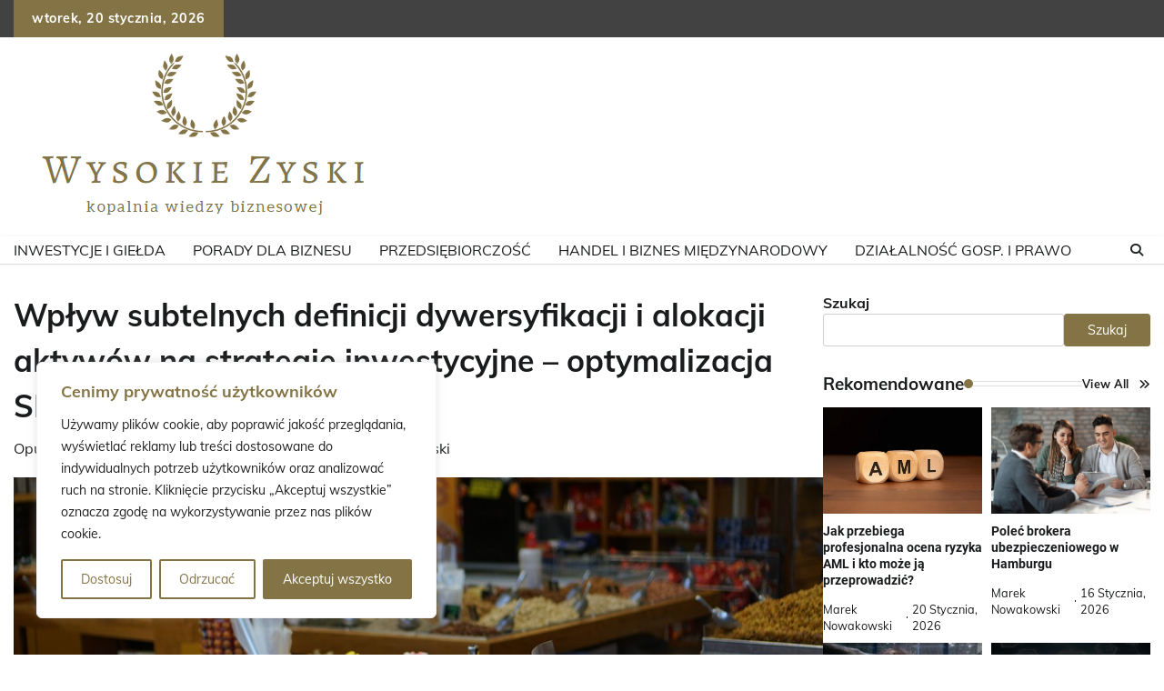

--- FILE ---
content_type: text/html; charset=UTF-8
request_url: https://wysokiezyski.pl/wplyw-subtelnych-definicji-dywersyfikacji-i-alokacji-aktywow-na-strategie-inwestycyjne-optymalizacja-seo/
body_size: 25047
content:
<!doctype html>
	<html dir="ltr" lang="pl-PL" prefix="og: https://ogp.me/ns#" prefix="og: https://ogp.me/ns#">
	<head>
		<meta charset="UTF-8">
		<meta name="viewport" content="width=device-width, initial-scale=1">
		<link rel="profile" href="https://gmpg.org/xfn/11">

			<style>img:is([sizes="auto" i], [sizes^="auto," i]) { contain-intrinsic-size: 3000px 1500px }</style>
	
		<!-- All in One SEO 4.8.2 - aioseo.com -->
	<meta name="description" content="Jak subtelne definicje terminów takich jak &quot;dywersyfikacja&quot; i &quot;alokacja aktywów&quot; wpływają na strategie inwestycyjne? Czy kiedykolwiek zastanawiałeś się, dlaczego niektórzy inwestorzy odnoszą sukces, podczas gdy inni ciągle zmagają się z problemami? Często kluczem do udanych strategii inwestycyjnych są subtelnia różnice w definicjach terminów takich jak &quot;dywersyfikacja&quot; i &quot;alokacja aktywów&quot;. Dzisiaj przyjrzymy się temu, jak te" />
	<meta name="robots" content="max-image-preview:large" />
	<meta name="author" content="Marek Nowakowski"/>
	<link rel="canonical" href="https://wysokiezyski.pl/wplyw-subtelnych-definicji-dywersyfikacji-i-alokacji-aktywow-na-strategie-inwestycyjne-optymalizacja-seo/" />
	<meta name="generator" content="All in One SEO (AIOSEO) 4.8.2" />
		<meta property="og:locale" content="pl_PL" />
		<meta property="og:site_name" content="Wysokie Zyski - Blog o Biznesie, Inwestycjach i Pieniądzach -" />
		<meta property="og:type" content="article" />
		<meta property="og:title" content="Wpływ subtelnych definicji dywersyfikacji i alokacji aktywów na strategie inwestycyjne – optymalizacja SEO - Wysokie Zyski - Blog o Biznesie, Inwestycjach i Pieniądzach" />
		<meta property="og:description" content="Jak subtelne definicje terminów takich jak &quot;dywersyfikacja&quot; i &quot;alokacja aktywów&quot; wpływają na strategie inwestycyjne? Czy kiedykolwiek zastanawiałeś się, dlaczego niektórzy inwestorzy odnoszą sukces, podczas gdy inni ciągle zmagają się z problemami? Często kluczem do udanych strategii inwestycyjnych są subtelnia różnice w definicjach terminów takich jak &quot;dywersyfikacja&quot; i &quot;alokacja aktywów&quot;. Dzisiaj przyjrzymy się temu, jak te" />
		<meta property="og:url" content="https://wysokiezyski.pl/wplyw-subtelnych-definicji-dywersyfikacji-i-alokacji-aktywow-na-strategie-inwestycyjne-optymalizacja-seo/" />
		<meta property="og:image" content="https://wysokiezyski.pl/wp-content/uploads/2023/07/cropped-wysokiezyski_logo.png" />
		<meta property="og:image:secure_url" content="https://wysokiezyski.pl/wp-content/uploads/2023/07/cropped-wysokiezyski_logo.png" />
		<meta property="article:published_time" content="2025-10-25T19:09:36+00:00" />
		<meta property="article:modified_time" content="2025-10-25T19:09:36+00:00" />
		<meta name="twitter:card" content="summary_large_image" />
		<meta name="twitter:title" content="Wpływ subtelnych definicji dywersyfikacji i alokacji aktywów na strategie inwestycyjne – optymalizacja SEO - Wysokie Zyski - Blog o Biznesie, Inwestycjach i Pieniądzach" />
		<meta name="twitter:description" content="Jak subtelne definicje terminów takich jak &quot;dywersyfikacja&quot; i &quot;alokacja aktywów&quot; wpływają na strategie inwestycyjne? Czy kiedykolwiek zastanawiałeś się, dlaczego niektórzy inwestorzy odnoszą sukces, podczas gdy inni ciągle zmagają się z problemami? Często kluczem do udanych strategii inwestycyjnych są subtelnia różnice w definicjach terminów takich jak &quot;dywersyfikacja&quot; i &quot;alokacja aktywów&quot;. Dzisiaj przyjrzymy się temu, jak te" />
		<meta name="twitter:image" content="https://wysokiezyski.pl/wp-content/uploads/2023/07/cropped-wysokiezyski_logo.png" />
		<script type="application/ld+json" class="aioseo-schema">
			{"@context":"https:\/\/schema.org","@graph":[{"@type":"BlogPosting","@id":"https:\/\/wysokiezyski.pl\/wplyw-subtelnych-definicji-dywersyfikacji-i-alokacji-aktywow-na-strategie-inwestycyjne-optymalizacja-seo\/#blogposting","name":"Wp\u0142yw subtelnych definicji dywersyfikacji i alokacji aktyw\u00f3w na strategie inwestycyjne \u2013 optymalizacja SEO - Wysokie Zyski - Blog o Biznesie, Inwestycjach i Pieni\u0105dzach","headline":"Wp\u0142yw subtelnych definicji dywersyfikacji i alokacji aktyw\u00f3w na strategie inwestycyjne &#8211; optymalizacja SEO","author":{"@id":"https:\/\/wysokiezyski.pl\/author\/admin\/#author"},"publisher":{"@id":"https:\/\/wysokiezyski.pl\/#organization"},"image":{"@type":"ImageObject","url":"https:\/\/wysokiezyski.pl\/wp-content\/uploads\/2024\/04\/market-3088537_960_720.jpg","width":960,"height":540},"datePublished":"2025-10-25T19:09:36+00:00","dateModified":"2025-10-25T19:09:36+00:00","inLanguage":"pl-PL","mainEntityOfPage":{"@id":"https:\/\/wysokiezyski.pl\/wplyw-subtelnych-definicji-dywersyfikacji-i-alokacji-aktywow-na-strategie-inwestycyjne-optymalizacja-seo\/#webpage"},"isPartOf":{"@id":"https:\/\/wysokiezyski.pl\/wplyw-subtelnych-definicji-dywersyfikacji-i-alokacji-aktywow-na-strategie-inwestycyjne-optymalizacja-seo\/#webpage"},"articleSection":"Inwestycje i Gie\u0142da, Marek Nowakowski"},{"@type":"BreadcrumbList","@id":"https:\/\/wysokiezyski.pl\/wplyw-subtelnych-definicji-dywersyfikacji-i-alokacji-aktywow-na-strategie-inwestycyjne-optymalizacja-seo\/#breadcrumblist","itemListElement":[{"@type":"ListItem","@id":"https:\/\/wysokiezyski.pl\/#listItem","position":1,"name":"Dom","item":"https:\/\/wysokiezyski.pl\/","nextItem":{"@type":"ListItem","@id":"https:\/\/wysokiezyski.pl\/wplyw-subtelnych-definicji-dywersyfikacji-i-alokacji-aktywow-na-strategie-inwestycyjne-optymalizacja-seo\/#listItem","name":"Wp\u0142yw subtelnych definicji dywersyfikacji i alokacji aktyw\u00f3w na strategie inwestycyjne - optymalizacja SEO"}},{"@type":"ListItem","@id":"https:\/\/wysokiezyski.pl\/wplyw-subtelnych-definicji-dywersyfikacji-i-alokacji-aktywow-na-strategie-inwestycyjne-optymalizacja-seo\/#listItem","position":2,"name":"Wp\u0142yw subtelnych definicji dywersyfikacji i alokacji aktyw\u00f3w na strategie inwestycyjne - optymalizacja SEO","previousItem":{"@type":"ListItem","@id":"https:\/\/wysokiezyski.pl\/#listItem","name":"Dom"}}]},{"@type":"Organization","@id":"https:\/\/wysokiezyski.pl\/#organization","name":"Wysokie Zyski","url":"https:\/\/wysokiezyski.pl\/","logo":{"@type":"ImageObject","url":"https:\/\/wysokiezyski.pl\/wp-content\/uploads\/2023\/07\/cropped-wysokiezyski_logo.png","@id":"https:\/\/wysokiezyski.pl\/wplyw-subtelnych-definicji-dywersyfikacji-i-alokacji-aktywow-na-strategie-inwestycyjne-optymalizacja-seo\/#organizationLogo","width":422,"height":213},"image":{"@id":"https:\/\/wysokiezyski.pl\/wplyw-subtelnych-definicji-dywersyfikacji-i-alokacji-aktywow-na-strategie-inwestycyjne-optymalizacja-seo\/#organizationLogo"}},{"@type":"Person","@id":"https:\/\/wysokiezyski.pl\/author\/admin\/#author","url":"https:\/\/wysokiezyski.pl\/author\/admin\/","name":"Marek Nowakowski"},{"@type":"WebPage","@id":"https:\/\/wysokiezyski.pl\/wplyw-subtelnych-definicji-dywersyfikacji-i-alokacji-aktywow-na-strategie-inwestycyjne-optymalizacja-seo\/#webpage","url":"https:\/\/wysokiezyski.pl\/wplyw-subtelnych-definicji-dywersyfikacji-i-alokacji-aktywow-na-strategie-inwestycyjne-optymalizacja-seo\/","name":"Wp\u0142yw subtelnych definicji dywersyfikacji i alokacji aktyw\u00f3w na strategie inwestycyjne \u2013 optymalizacja SEO - Wysokie Zyski - Blog o Biznesie, Inwestycjach i Pieni\u0105dzach","description":"Jak subtelne definicje termin\u00f3w takich jak \"dywersyfikacja\" i \"alokacja aktyw\u00f3w\" wp\u0142ywaj\u0105 na strategie inwestycyjne? Czy kiedykolwiek zastanawia\u0142e\u015b si\u0119, dlaczego niekt\u00f3rzy inwestorzy odnosz\u0105 sukces, podczas gdy inni ci\u0105gle zmagaj\u0105 si\u0119 z problemami? Cz\u0119sto kluczem do udanych strategii inwestycyjnych s\u0105 subtelnia r\u00f3\u017cnice w definicjach termin\u00f3w takich jak \"dywersyfikacja\" i \"alokacja aktyw\u00f3w\". Dzisiaj przyjrzymy si\u0119 temu, jak te","inLanguage":"pl-PL","isPartOf":{"@id":"https:\/\/wysokiezyski.pl\/#website"},"breadcrumb":{"@id":"https:\/\/wysokiezyski.pl\/wplyw-subtelnych-definicji-dywersyfikacji-i-alokacji-aktywow-na-strategie-inwestycyjne-optymalizacja-seo\/#breadcrumblist"},"author":{"@id":"https:\/\/wysokiezyski.pl\/author\/admin\/#author"},"creator":{"@id":"https:\/\/wysokiezyski.pl\/author\/admin\/#author"},"image":{"@type":"ImageObject","url":"https:\/\/wysokiezyski.pl\/wp-content\/uploads\/2024\/04\/market-3088537_960_720.jpg","@id":"https:\/\/wysokiezyski.pl\/wplyw-subtelnych-definicji-dywersyfikacji-i-alokacji-aktywow-na-strategie-inwestycyjne-optymalizacja-seo\/#mainImage","width":960,"height":540},"primaryImageOfPage":{"@id":"https:\/\/wysokiezyski.pl\/wplyw-subtelnych-definicji-dywersyfikacji-i-alokacji-aktywow-na-strategie-inwestycyjne-optymalizacja-seo\/#mainImage"},"datePublished":"2025-10-25T19:09:36+00:00","dateModified":"2025-10-25T19:09:36+00:00"},{"@type":"WebSite","@id":"https:\/\/wysokiezyski.pl\/#website","url":"https:\/\/wysokiezyski.pl\/","name":"Wysokie Zyski - Blog o Biznesie, Inwestycjach i Pieni\u0105dzach","inLanguage":"pl-PL","publisher":{"@id":"https:\/\/wysokiezyski.pl\/#organization"}}]}
		</script>
		<!-- All in One SEO -->


<!-- Optymalizacja wyszukiwarek według Rank Math PRO - https://rankmath.com/ -->
<title>Wpływ subtelnych definicji dywersyfikacji i alokacji aktywów na strategie inwestycyjne – optymalizacja SEO - Wysokie Zyski - Blog o Biznesie, Inwestycjach i Pieniądzach</title>
<meta name="description" content="Czy kiedykolwiek zastanawiałeś się, dlaczego niektórzy inwestorzy odnoszą sukces, podczas gdy inni ciągle zmagają się z problemami? Często kluczem do udanych"/>
<meta name="robots" content="index, follow, max-snippet:-1, max-video-preview:-1, max-image-preview:large"/>
<link rel="canonical" href="https://wysokiezyski.pl/wplyw-subtelnych-definicji-dywersyfikacji-i-alokacji-aktywow-na-strategie-inwestycyjne-optymalizacja-seo/" />
<meta property="og:locale" content="pl_PL" />
<meta property="og:type" content="article" />
<meta property="og:title" content="Wpływ subtelnych definicji dywersyfikacji i alokacji aktywów na strategie inwestycyjne - optymalizacja SEO - Wysokie Zyski - Blog o Biznesie, Inwestycjach i Pieniądzach" />
<meta property="og:description" content="Czy kiedykolwiek zastanawiałeś się, dlaczego niektórzy inwestorzy odnoszą sukces, podczas gdy inni ciągle zmagają się z problemami? Często kluczem do udanych" />
<meta property="og:url" content="https://wysokiezyski.pl/wplyw-subtelnych-definicji-dywersyfikacji-i-alokacji-aktywow-na-strategie-inwestycyjne-optymalizacja-seo/" />
<meta property="og:site_name" content="Wysokie Zyski - Blog o Biznesie, Inwestycjach i Pieniądzach" />
<meta property="article:section" content="Inwestycje i Giełda" />
<meta property="og:image" content="https://wysokiezyski.pl/wp-content/uploads/2024/04/market-3088537_960_720.jpg" />
<meta property="og:image:secure_url" content="https://wysokiezyski.pl/wp-content/uploads/2024/04/market-3088537_960_720.jpg" />
<meta property="og:image:width" content="960" />
<meta property="og:image:height" content="540" />
<meta property="og:image:alt" content="Wpływ subtelnych definicji dywersyfikacji i alokacji aktywów na strategie inwestycyjne &#8211; optymalizacja SEO" />
<meta property="og:image:type" content="image/jpeg" />
<meta property="article:published_time" content="2025-10-25T19:09:36+00:00" />
<meta name="twitter:card" content="summary_large_image" />
<meta name="twitter:title" content="Wpływ subtelnych definicji dywersyfikacji i alokacji aktywów na strategie inwestycyjne - optymalizacja SEO - Wysokie Zyski - Blog o Biznesie, Inwestycjach i Pieniądzach" />
<meta name="twitter:description" content="Czy kiedykolwiek zastanawiałeś się, dlaczego niektórzy inwestorzy odnoszą sukces, podczas gdy inni ciągle zmagają się z problemami? Często kluczem do udanych" />
<meta name="twitter:image" content="https://wysokiezyski.pl/wp-content/uploads/2024/04/market-3088537_960_720.jpg" />
<meta name="twitter:label1" content="Napisane przez" />
<meta name="twitter:data1" content="Marek Nowakowski" />
<meta name="twitter:label2" content="Czas czytania" />
<meta name="twitter:data2" content="1 minuta" />
<script type="application/ld+json" class="rank-math-schema-pro">{"@context":"https://schema.org","@graph":[{"@type":["Person","Organization"],"@id":"https://wysokiezyski.pl/#person","name":"Marek Nowakowski","logo":{"@type":"ImageObject","@id":"https://wysokiezyski.pl/#logo","url":"https://wysokiezyski.pl/wp-content/uploads/2023/07/cropped-wysokiezyski_logo-150x150.png","contentUrl":"https://wysokiezyski.pl/wp-content/uploads/2023/07/cropped-wysokiezyski_logo-150x150.png","caption":"Wysokie Zyski - Blog o Biznesie, Inwestycjach i Pieni\u0105dzach","inLanguage":"pl-PL"},"image":{"@type":"ImageObject","@id":"https://wysokiezyski.pl/wp-content/uploads/2023/07/wysokiezyski_author.png","url":"https://wysokiezyski.pl/wp-content/uploads/2023/07/wysokiezyski_author.png","caption":"Marek Nowakowski","inLanguage":"pl-PL"},"sameAs":["https://wysokiezyski.pl"]},{"@type":"WebSite","@id":"https://wysokiezyski.pl/#website","url":"https://wysokiezyski.pl","name":"Wysokie Zyski - Blog o Biznesie, Inwestycjach i Pieni\u0105dzach","publisher":{"@id":"https://wysokiezyski.pl/#person"},"inLanguage":"pl-PL"},{"@type":"ImageObject","@id":"https://wysokiezyski.pl/wp-content/uploads/2024/04/market-3088537_960_720.jpg","url":"https://wysokiezyski.pl/wp-content/uploads/2024/04/market-3088537_960_720.jpg","width":"960","height":"540","inLanguage":"pl-PL"},{"@type":"WebPage","@id":"https://wysokiezyski.pl/wplyw-subtelnych-definicji-dywersyfikacji-i-alokacji-aktywow-na-strategie-inwestycyjne-optymalizacja-seo/#webpage","url":"https://wysokiezyski.pl/wplyw-subtelnych-definicji-dywersyfikacji-i-alokacji-aktywow-na-strategie-inwestycyjne-optymalizacja-seo/","name":"Wp\u0142yw subtelnych definicji dywersyfikacji i alokacji aktyw\u00f3w na strategie inwestycyjne - optymalizacja SEO - Wysokie Zyski - Blog o Biznesie, Inwestycjach i Pieni\u0105dzach","datePublished":"2025-10-25T19:09:36+00:00","dateModified":"2025-10-25T19:09:36+00:00","isPartOf":{"@id":"https://wysokiezyski.pl/#website"},"primaryImageOfPage":{"@id":"https://wysokiezyski.pl/wp-content/uploads/2024/04/market-3088537_960_720.jpg"},"inLanguage":"pl-PL"},{"@type":"Person","@id":"https://wysokiezyski.pl/author/admin/","name":"Marek Nowakowski","description":"Ekspert ds. Inwestycji i Gie\u0142dy, autor wielu bestsellerowych ksi\u0105\u017cek na ten temat.","url":"https://wysokiezyski.pl/author/admin/","image":{"@type":"ImageObject","@id":"https://wysokiezyski.pl/wp-content/uploads/2023/07/wysokiezyski_author.png","url":"https://wysokiezyski.pl/wp-content/uploads/2023/07/wysokiezyski_author.png","caption":"Marek Nowakowski","inLanguage":"pl-PL"},"sameAs":["https://wysokiezyski.pl"]},{"@type":"BlogPosting","headline":"Wp\u0142yw subtelnych definicji dywersyfikacji i alokacji aktyw\u00f3w na strategie inwestycyjne - optymalizacja SEO -","datePublished":"2025-10-25T19:09:36+00:00","dateModified":"2025-10-25T19:09:36+00:00","articleSection":"Inwestycje i Gie\u0142da","author":{"@id":"https://wysokiezyski.pl/author/admin/","name":"Marek Nowakowski"},"publisher":{"@id":"https://wysokiezyski.pl/#person"},"description":"Czy kiedykolwiek zastanawia\u0142e\u015b si\u0119, dlaczego niekt\u00f3rzy inwestorzy odnosz\u0105 sukces, podczas gdy inni ci\u0105gle zmagaj\u0105 si\u0119 z problemami? Cz\u0119sto kluczem do udanych","name":"Wp\u0142yw subtelnych definicji dywersyfikacji i alokacji aktyw\u00f3w na strategie inwestycyjne - optymalizacja SEO -","@id":"https://wysokiezyski.pl/wplyw-subtelnych-definicji-dywersyfikacji-i-alokacji-aktywow-na-strategie-inwestycyjne-optymalizacja-seo/#richSnippet","isPartOf":{"@id":"https://wysokiezyski.pl/wplyw-subtelnych-definicji-dywersyfikacji-i-alokacji-aktywow-na-strategie-inwestycyjne-optymalizacja-seo/#webpage"},"image":{"@id":"https://wysokiezyski.pl/wp-content/uploads/2024/04/market-3088537_960_720.jpg"},"inLanguage":"pl-PL","mainEntityOfPage":{"@id":"https://wysokiezyski.pl/wplyw-subtelnych-definicji-dywersyfikacji-i-alokacji-aktywow-na-strategie-inwestycyjne-optymalizacja-seo/#webpage"}}]}</script>
<!-- /Wtyczka Rank Math WordPress SEO -->

<link rel="alternate" type="application/rss+xml" title="Wysokie Zyski - Blog o Biznesie, Inwestycjach i Pieniądzach &raquo; Kanał z wpisami" href="https://wysokiezyski.pl/feed/" />
<script>
window._wpemojiSettings = {"baseUrl":"https:\/\/s.w.org\/images\/core\/emoji\/15.1.0\/72x72\/","ext":".png","svgUrl":"https:\/\/s.w.org\/images\/core\/emoji\/15.1.0\/svg\/","svgExt":".svg","source":{"concatemoji":"https:\/\/wysokiezyski.pl\/wp-includes\/js\/wp-emoji-release.min.js?ver=6.8.1"}};
/*! This file is auto-generated */
!function(i,n){var o,s,e;function c(e){try{var t={supportTests:e,timestamp:(new Date).valueOf()};sessionStorage.setItem(o,JSON.stringify(t))}catch(e){}}function p(e,t,n){e.clearRect(0,0,e.canvas.width,e.canvas.height),e.fillText(t,0,0);var t=new Uint32Array(e.getImageData(0,0,e.canvas.width,e.canvas.height).data),r=(e.clearRect(0,0,e.canvas.width,e.canvas.height),e.fillText(n,0,0),new Uint32Array(e.getImageData(0,0,e.canvas.width,e.canvas.height).data));return t.every(function(e,t){return e===r[t]})}function u(e,t,n){switch(t){case"flag":return n(e,"\ud83c\udff3\ufe0f\u200d\u26a7\ufe0f","\ud83c\udff3\ufe0f\u200b\u26a7\ufe0f")?!1:!n(e,"\ud83c\uddfa\ud83c\uddf3","\ud83c\uddfa\u200b\ud83c\uddf3")&&!n(e,"\ud83c\udff4\udb40\udc67\udb40\udc62\udb40\udc65\udb40\udc6e\udb40\udc67\udb40\udc7f","\ud83c\udff4\u200b\udb40\udc67\u200b\udb40\udc62\u200b\udb40\udc65\u200b\udb40\udc6e\u200b\udb40\udc67\u200b\udb40\udc7f");case"emoji":return!n(e,"\ud83d\udc26\u200d\ud83d\udd25","\ud83d\udc26\u200b\ud83d\udd25")}return!1}function f(e,t,n){var r="undefined"!=typeof WorkerGlobalScope&&self instanceof WorkerGlobalScope?new OffscreenCanvas(300,150):i.createElement("canvas"),a=r.getContext("2d",{willReadFrequently:!0}),o=(a.textBaseline="top",a.font="600 32px Arial",{});return e.forEach(function(e){o[e]=t(a,e,n)}),o}function t(e){var t=i.createElement("script");t.src=e,t.defer=!0,i.head.appendChild(t)}"undefined"!=typeof Promise&&(o="wpEmojiSettingsSupports",s=["flag","emoji"],n.supports={everything:!0,everythingExceptFlag:!0},e=new Promise(function(e){i.addEventListener("DOMContentLoaded",e,{once:!0})}),new Promise(function(t){var n=function(){try{var e=JSON.parse(sessionStorage.getItem(o));if("object"==typeof e&&"number"==typeof e.timestamp&&(new Date).valueOf()<e.timestamp+604800&&"object"==typeof e.supportTests)return e.supportTests}catch(e){}return null}();if(!n){if("undefined"!=typeof Worker&&"undefined"!=typeof OffscreenCanvas&&"undefined"!=typeof URL&&URL.createObjectURL&&"undefined"!=typeof Blob)try{var e="postMessage("+f.toString()+"("+[JSON.stringify(s),u.toString(),p.toString()].join(",")+"));",r=new Blob([e],{type:"text/javascript"}),a=new Worker(URL.createObjectURL(r),{name:"wpTestEmojiSupports"});return void(a.onmessage=function(e){c(n=e.data),a.terminate(),t(n)})}catch(e){}c(n=f(s,u,p))}t(n)}).then(function(e){for(var t in e)n.supports[t]=e[t],n.supports.everything=n.supports.everything&&n.supports[t],"flag"!==t&&(n.supports.everythingExceptFlag=n.supports.everythingExceptFlag&&n.supports[t]);n.supports.everythingExceptFlag=n.supports.everythingExceptFlag&&!n.supports.flag,n.DOMReady=!1,n.readyCallback=function(){n.DOMReady=!0}}).then(function(){return e}).then(function(){var e;n.supports.everything||(n.readyCallback(),(e=n.source||{}).concatemoji?t(e.concatemoji):e.wpemoji&&e.twemoji&&(t(e.twemoji),t(e.wpemoji)))}))}((window,document),window._wpemojiSettings);
</script>
<style id='wp-emoji-styles-inline-css'>

	img.wp-smiley, img.emoji {
		display: inline !important;
		border: none !important;
		box-shadow: none !important;
		height: 1em !important;
		width: 1em !important;
		margin: 0 0.07em !important;
		vertical-align: -0.1em !important;
		background: none !important;
		padding: 0 !important;
	}
</style>
<link rel='stylesheet' id='wp-block-library-css' href='https://wysokiezyski.pl/wp-includes/css/dist/block-library/style.min.css?ver=6.8.1' media='all' />
<style id='wp-block-library-theme-inline-css'>
.wp-block-audio :where(figcaption){color:#555;font-size:13px;text-align:center}.is-dark-theme .wp-block-audio :where(figcaption){color:#ffffffa6}.wp-block-audio{margin:0 0 1em}.wp-block-code{border:1px solid #ccc;border-radius:4px;font-family:Menlo,Consolas,monaco,monospace;padding:.8em 1em}.wp-block-embed :where(figcaption){color:#555;font-size:13px;text-align:center}.is-dark-theme .wp-block-embed :where(figcaption){color:#ffffffa6}.wp-block-embed{margin:0 0 1em}.blocks-gallery-caption{color:#555;font-size:13px;text-align:center}.is-dark-theme .blocks-gallery-caption{color:#ffffffa6}:root :where(.wp-block-image figcaption){color:#555;font-size:13px;text-align:center}.is-dark-theme :root :where(.wp-block-image figcaption){color:#ffffffa6}.wp-block-image{margin:0 0 1em}.wp-block-pullquote{border-bottom:4px solid;border-top:4px solid;color:currentColor;margin-bottom:1.75em}.wp-block-pullquote cite,.wp-block-pullquote footer,.wp-block-pullquote__citation{color:currentColor;font-size:.8125em;font-style:normal;text-transform:uppercase}.wp-block-quote{border-left:.25em solid;margin:0 0 1.75em;padding-left:1em}.wp-block-quote cite,.wp-block-quote footer{color:currentColor;font-size:.8125em;font-style:normal;position:relative}.wp-block-quote:where(.has-text-align-right){border-left:none;border-right:.25em solid;padding-left:0;padding-right:1em}.wp-block-quote:where(.has-text-align-center){border:none;padding-left:0}.wp-block-quote.is-large,.wp-block-quote.is-style-large,.wp-block-quote:where(.is-style-plain){border:none}.wp-block-search .wp-block-search__label{font-weight:700}.wp-block-search__button{border:1px solid #ccc;padding:.375em .625em}:where(.wp-block-group.has-background){padding:1.25em 2.375em}.wp-block-separator.has-css-opacity{opacity:.4}.wp-block-separator{border:none;border-bottom:2px solid;margin-left:auto;margin-right:auto}.wp-block-separator.has-alpha-channel-opacity{opacity:1}.wp-block-separator:not(.is-style-wide):not(.is-style-dots){width:100px}.wp-block-separator.has-background:not(.is-style-dots){border-bottom:none;height:1px}.wp-block-separator.has-background:not(.is-style-wide):not(.is-style-dots){height:2px}.wp-block-table{margin:0 0 1em}.wp-block-table td,.wp-block-table th{word-break:normal}.wp-block-table :where(figcaption){color:#555;font-size:13px;text-align:center}.is-dark-theme .wp-block-table :where(figcaption){color:#ffffffa6}.wp-block-video :where(figcaption){color:#555;font-size:13px;text-align:center}.is-dark-theme .wp-block-video :where(figcaption){color:#ffffffa6}.wp-block-video{margin:0 0 1em}:root :where(.wp-block-template-part.has-background){margin-bottom:0;margin-top:0;padding:1.25em 2.375em}
</style>
<style id='classic-theme-styles-inline-css'>
/*! This file is auto-generated */
.wp-block-button__link{color:#fff;background-color:#32373c;border-radius:9999px;box-shadow:none;text-decoration:none;padding:calc(.667em + 2px) calc(1.333em + 2px);font-size:1.125em}.wp-block-file__button{background:#32373c;color:#fff;text-decoration:none}
</style>
<style id='global-styles-inline-css'>
:root{--wp--preset--aspect-ratio--square: 1;--wp--preset--aspect-ratio--4-3: 4/3;--wp--preset--aspect-ratio--3-4: 3/4;--wp--preset--aspect-ratio--3-2: 3/2;--wp--preset--aspect-ratio--2-3: 2/3;--wp--preset--aspect-ratio--16-9: 16/9;--wp--preset--aspect-ratio--9-16: 9/16;--wp--preset--color--black: #000000;--wp--preset--color--cyan-bluish-gray: #abb8c3;--wp--preset--color--white: #ffffff;--wp--preset--color--pale-pink: #f78da7;--wp--preset--color--vivid-red: #cf2e2e;--wp--preset--color--luminous-vivid-orange: #ff6900;--wp--preset--color--luminous-vivid-amber: #fcb900;--wp--preset--color--light-green-cyan: #7bdcb5;--wp--preset--color--vivid-green-cyan: #00d084;--wp--preset--color--pale-cyan-blue: #8ed1fc;--wp--preset--color--vivid-cyan-blue: #0693e3;--wp--preset--color--vivid-purple: #9b51e0;--wp--preset--gradient--vivid-cyan-blue-to-vivid-purple: linear-gradient(135deg,rgba(6,147,227,1) 0%,rgb(155,81,224) 100%);--wp--preset--gradient--light-green-cyan-to-vivid-green-cyan: linear-gradient(135deg,rgb(122,220,180) 0%,rgb(0,208,130) 100%);--wp--preset--gradient--luminous-vivid-amber-to-luminous-vivid-orange: linear-gradient(135deg,rgba(252,185,0,1) 0%,rgba(255,105,0,1) 100%);--wp--preset--gradient--luminous-vivid-orange-to-vivid-red: linear-gradient(135deg,rgba(255,105,0,1) 0%,rgb(207,46,46) 100%);--wp--preset--gradient--very-light-gray-to-cyan-bluish-gray: linear-gradient(135deg,rgb(238,238,238) 0%,rgb(169,184,195) 100%);--wp--preset--gradient--cool-to-warm-spectrum: linear-gradient(135deg,rgb(74,234,220) 0%,rgb(151,120,209) 20%,rgb(207,42,186) 40%,rgb(238,44,130) 60%,rgb(251,105,98) 80%,rgb(254,248,76) 100%);--wp--preset--gradient--blush-light-purple: linear-gradient(135deg,rgb(255,206,236) 0%,rgb(152,150,240) 100%);--wp--preset--gradient--blush-bordeaux: linear-gradient(135deg,rgb(254,205,165) 0%,rgb(254,45,45) 50%,rgb(107,0,62) 100%);--wp--preset--gradient--luminous-dusk: linear-gradient(135deg,rgb(255,203,112) 0%,rgb(199,81,192) 50%,rgb(65,88,208) 100%);--wp--preset--gradient--pale-ocean: linear-gradient(135deg,rgb(255,245,203) 0%,rgb(182,227,212) 50%,rgb(51,167,181) 100%);--wp--preset--gradient--electric-grass: linear-gradient(135deg,rgb(202,248,128) 0%,rgb(113,206,126) 100%);--wp--preset--gradient--midnight: linear-gradient(135deg,rgb(2,3,129) 0%,rgb(40,116,252) 100%);--wp--preset--font-size--small: 12px;--wp--preset--font-size--medium: 20px;--wp--preset--font-size--large: 36px;--wp--preset--font-size--x-large: 42px;--wp--preset--font-size--regular: 16px;--wp--preset--font-size--larger: 36px;--wp--preset--font-size--huge: 48px;--wp--preset--spacing--20: 0.44rem;--wp--preset--spacing--30: 0.67rem;--wp--preset--spacing--40: 1rem;--wp--preset--spacing--50: 1.5rem;--wp--preset--spacing--60: 2.25rem;--wp--preset--spacing--70: 3.38rem;--wp--preset--spacing--80: 5.06rem;--wp--preset--shadow--natural: 6px 6px 9px rgba(0, 0, 0, 0.2);--wp--preset--shadow--deep: 12px 12px 50px rgba(0, 0, 0, 0.4);--wp--preset--shadow--sharp: 6px 6px 0px rgba(0, 0, 0, 0.2);--wp--preset--shadow--outlined: 6px 6px 0px -3px rgba(255, 255, 255, 1), 6px 6px rgba(0, 0, 0, 1);--wp--preset--shadow--crisp: 6px 6px 0px rgba(0, 0, 0, 1);}:where(.is-layout-flex){gap: 0.5em;}:where(.is-layout-grid){gap: 0.5em;}body .is-layout-flex{display: flex;}.is-layout-flex{flex-wrap: wrap;align-items: center;}.is-layout-flex > :is(*, div){margin: 0;}body .is-layout-grid{display: grid;}.is-layout-grid > :is(*, div){margin: 0;}:where(.wp-block-columns.is-layout-flex){gap: 2em;}:where(.wp-block-columns.is-layout-grid){gap: 2em;}:where(.wp-block-post-template.is-layout-flex){gap: 1.25em;}:where(.wp-block-post-template.is-layout-grid){gap: 1.25em;}.has-black-color{color: var(--wp--preset--color--black) !important;}.has-cyan-bluish-gray-color{color: var(--wp--preset--color--cyan-bluish-gray) !important;}.has-white-color{color: var(--wp--preset--color--white) !important;}.has-pale-pink-color{color: var(--wp--preset--color--pale-pink) !important;}.has-vivid-red-color{color: var(--wp--preset--color--vivid-red) !important;}.has-luminous-vivid-orange-color{color: var(--wp--preset--color--luminous-vivid-orange) !important;}.has-luminous-vivid-amber-color{color: var(--wp--preset--color--luminous-vivid-amber) !important;}.has-light-green-cyan-color{color: var(--wp--preset--color--light-green-cyan) !important;}.has-vivid-green-cyan-color{color: var(--wp--preset--color--vivid-green-cyan) !important;}.has-pale-cyan-blue-color{color: var(--wp--preset--color--pale-cyan-blue) !important;}.has-vivid-cyan-blue-color{color: var(--wp--preset--color--vivid-cyan-blue) !important;}.has-vivid-purple-color{color: var(--wp--preset--color--vivid-purple) !important;}.has-black-background-color{background-color: var(--wp--preset--color--black) !important;}.has-cyan-bluish-gray-background-color{background-color: var(--wp--preset--color--cyan-bluish-gray) !important;}.has-white-background-color{background-color: var(--wp--preset--color--white) !important;}.has-pale-pink-background-color{background-color: var(--wp--preset--color--pale-pink) !important;}.has-vivid-red-background-color{background-color: var(--wp--preset--color--vivid-red) !important;}.has-luminous-vivid-orange-background-color{background-color: var(--wp--preset--color--luminous-vivid-orange) !important;}.has-luminous-vivid-amber-background-color{background-color: var(--wp--preset--color--luminous-vivid-amber) !important;}.has-light-green-cyan-background-color{background-color: var(--wp--preset--color--light-green-cyan) !important;}.has-vivid-green-cyan-background-color{background-color: var(--wp--preset--color--vivid-green-cyan) !important;}.has-pale-cyan-blue-background-color{background-color: var(--wp--preset--color--pale-cyan-blue) !important;}.has-vivid-cyan-blue-background-color{background-color: var(--wp--preset--color--vivid-cyan-blue) !important;}.has-vivid-purple-background-color{background-color: var(--wp--preset--color--vivid-purple) !important;}.has-black-border-color{border-color: var(--wp--preset--color--black) !important;}.has-cyan-bluish-gray-border-color{border-color: var(--wp--preset--color--cyan-bluish-gray) !important;}.has-white-border-color{border-color: var(--wp--preset--color--white) !important;}.has-pale-pink-border-color{border-color: var(--wp--preset--color--pale-pink) !important;}.has-vivid-red-border-color{border-color: var(--wp--preset--color--vivid-red) !important;}.has-luminous-vivid-orange-border-color{border-color: var(--wp--preset--color--luminous-vivid-orange) !important;}.has-luminous-vivid-amber-border-color{border-color: var(--wp--preset--color--luminous-vivid-amber) !important;}.has-light-green-cyan-border-color{border-color: var(--wp--preset--color--light-green-cyan) !important;}.has-vivid-green-cyan-border-color{border-color: var(--wp--preset--color--vivid-green-cyan) !important;}.has-pale-cyan-blue-border-color{border-color: var(--wp--preset--color--pale-cyan-blue) !important;}.has-vivid-cyan-blue-border-color{border-color: var(--wp--preset--color--vivid-cyan-blue) !important;}.has-vivid-purple-border-color{border-color: var(--wp--preset--color--vivid-purple) !important;}.has-vivid-cyan-blue-to-vivid-purple-gradient-background{background: var(--wp--preset--gradient--vivid-cyan-blue-to-vivid-purple) !important;}.has-light-green-cyan-to-vivid-green-cyan-gradient-background{background: var(--wp--preset--gradient--light-green-cyan-to-vivid-green-cyan) !important;}.has-luminous-vivid-amber-to-luminous-vivid-orange-gradient-background{background: var(--wp--preset--gradient--luminous-vivid-amber-to-luminous-vivid-orange) !important;}.has-luminous-vivid-orange-to-vivid-red-gradient-background{background: var(--wp--preset--gradient--luminous-vivid-orange-to-vivid-red) !important;}.has-very-light-gray-to-cyan-bluish-gray-gradient-background{background: var(--wp--preset--gradient--very-light-gray-to-cyan-bluish-gray) !important;}.has-cool-to-warm-spectrum-gradient-background{background: var(--wp--preset--gradient--cool-to-warm-spectrum) !important;}.has-blush-light-purple-gradient-background{background: var(--wp--preset--gradient--blush-light-purple) !important;}.has-blush-bordeaux-gradient-background{background: var(--wp--preset--gradient--blush-bordeaux) !important;}.has-luminous-dusk-gradient-background{background: var(--wp--preset--gradient--luminous-dusk) !important;}.has-pale-ocean-gradient-background{background: var(--wp--preset--gradient--pale-ocean) !important;}.has-electric-grass-gradient-background{background: var(--wp--preset--gradient--electric-grass) !important;}.has-midnight-gradient-background{background: var(--wp--preset--gradient--midnight) !important;}.has-small-font-size{font-size: var(--wp--preset--font-size--small) !important;}.has-medium-font-size{font-size: var(--wp--preset--font-size--medium) !important;}.has-large-font-size{font-size: var(--wp--preset--font-size--large) !important;}.has-x-large-font-size{font-size: var(--wp--preset--font-size--x-large) !important;}
:where(.wp-block-post-template.is-layout-flex){gap: 1.25em;}:where(.wp-block-post-template.is-layout-grid){gap: 1.25em;}
:where(.wp-block-columns.is-layout-flex){gap: 2em;}:where(.wp-block-columns.is-layout-grid){gap: 2em;}
:root :where(.wp-block-pullquote){font-size: 1.5em;line-height: 1.6;}
</style>
<link rel='stylesheet' id='trp-language-switcher-style-css' href='https://wysokiezyski.pl/wp-content/plugins/translatepress-multilingual/assets/css/trp-language-switcher.css?ver=2.9.15' media='all' />
<link rel='stylesheet' id='ez-toc-css' href='https://wysokiezyski.pl/wp-content/plugins/easy-table-of-contents/assets/css/screen.min.css?ver=2.0.74' media='all' />
<style id='ez-toc-inline-css'>
div#ez-toc-container .ez-toc-title {font-size: 120%;}div#ez-toc-container .ez-toc-title {font-weight: 500;}div#ez-toc-container ul li , div#ez-toc-container ul li a {font-size: 95%;}div#ez-toc-container ul li , div#ez-toc-container ul li a {font-weight: 500;}div#ez-toc-container nav ul ul li {font-size: 90%;}div#ez-toc-container {background: #fff;border: 1px solid #847445;}div#ez-toc-container p.ez-toc-title , #ez-toc-container .ez_toc_custom_title_icon , #ez-toc-container .ez_toc_custom_toc_icon {color: #847445;}div#ez-toc-container ul.ez-toc-list a {color: #847445;}div#ez-toc-container ul.ez-toc-list a:hover {color: #847445;}div#ez-toc-container ul.ez-toc-list a:visited {color: #847445;}
.ez-toc-container-direction {direction: ltr;}.ez-toc-counter ul{counter-reset: item ;}.ez-toc-counter nav ul li a::before {content: counters(item, '.', decimal) '. ';display: inline-block;counter-increment: item;flex-grow: 0;flex-shrink: 0;margin-right: .2em; float: left; }.ez-toc-widget-direction {direction: ltr;}.ez-toc-widget-container ul{counter-reset: item ;}.ez-toc-widget-container nav ul li a::before {content: counters(item, '.', decimal) '. ';display: inline-block;counter-increment: item;flex-grow: 0;flex-shrink: 0;margin-right: .2em; float: left; }
</style>
<link rel='stylesheet' id='adore-news-fonts-css' href='https://wysokiezyski.pl/wp-content/fonts/7c1982d69a66a594cfc6326ce57ef75c.css' media='all' />
<link rel='stylesheet' id='adore-news-slick-style-css' href='https://wysokiezyski.pl/wp-content/themes/adore-news/assets/css/slick.min.css?ver=1.8.0' media='all' />
<link rel='stylesheet' id='adore-news-fontawesome-style-css' href='https://wysokiezyski.pl/wp-content/themes/adore-news/assets/css/fontawesome.min.css?ver=1.8.0' media='all' />
<link rel='stylesheet' id='adore-news-blocks-style-css' href='https://wysokiezyski.pl/wp-content/themes/adore-news/assets/css/blocks.min.css?ver=6.8.1' media='all' />
<link rel='stylesheet' id='adore-news-style-css' href='https://wysokiezyski.pl/wp-content/themes/adore-news/style.css?ver=1.0.8' media='all' />
<script id="cookie-law-info-js-extra">
var _ckyConfig = {"_ipData":[],"_assetsURL":"https:\/\/wysokiezyski.pl\/wp-content\/plugins\/cookie-law-info\/lite\/frontend\/images\/","_publicURL":"https:\/\/wysokiezyski.pl","_expiry":"365","_categories":[{"name":"niezb\u0119dny","slug":"necessary","isNecessary":true,"ccpaDoNotSell":true,"cookies":[],"active":true,"defaultConsent":{"gdpr":true,"ccpa":true}},{"name":"Funkcjonalny","slug":"functional","isNecessary":false,"ccpaDoNotSell":true,"cookies":[],"active":true,"defaultConsent":{"gdpr":false,"ccpa":false}},{"name":"Analityka","slug":"analytics","isNecessary":false,"ccpaDoNotSell":true,"cookies":[],"active":true,"defaultConsent":{"gdpr":false,"ccpa":false}},{"name":"Wyst\u0119p","slug":"performance","isNecessary":false,"ccpaDoNotSell":true,"cookies":[],"active":true,"defaultConsent":{"gdpr":false,"ccpa":false}},{"name":"Reklama","slug":"advertisement","isNecessary":false,"ccpaDoNotSell":true,"cookies":[],"active":true,"defaultConsent":{"gdpr":false,"ccpa":false}}],"_activeLaw":"gdpr","_rootDomain":"","_block":"1","_showBanner":"1","_bannerConfig":{"settings":{"type":"box","preferenceCenterType":"popup","position":"bottom-left","applicableLaw":"gdpr"},"behaviours":{"reloadBannerOnAccept":false,"loadAnalyticsByDefault":false,"animations":{"onLoad":"animate","onHide":"sticky"}},"config":{"revisitConsent":{"status":true,"tag":"revisit-consent","position":"bottom-left","meta":{"url":"#"},"styles":{"background-color":"#847445"},"elements":{"title":{"type":"text","tag":"revisit-consent-title","status":true,"styles":{"color":"#0056a7"}}}},"preferenceCenter":{"toggle":{"status":true,"tag":"detail-category-toggle","type":"toggle","states":{"active":{"styles":{"background-color":"#1863DC"}},"inactive":{"styles":{"background-color":"#D0D5D2"}}}}},"categoryPreview":{"status":false,"toggle":{"status":true,"tag":"detail-category-preview-toggle","type":"toggle","states":{"active":{"styles":{"background-color":"#1863DC"}},"inactive":{"styles":{"background-color":"#D0D5D2"}}}}},"videoPlaceholder":{"status":true,"styles":{"background-color":"#000000","border-color":"#000000","color":"#ffffff"}},"readMore":{"status":false,"tag":"readmore-button","type":"link","meta":{"noFollow":true,"newTab":true},"styles":{"color":"#847445","background-color":"transparent","border-color":"transparent"}},"auditTable":{"status":true},"optOption":{"status":true,"toggle":{"status":true,"tag":"optout-option-toggle","type":"toggle","states":{"active":{"styles":{"background-color":"#1863dc"}},"inactive":{"styles":{"background-color":"#FFFFFF"}}}}}}},"_version":"3.2.10","_logConsent":"1","_tags":[{"tag":"accept-button","styles":{"color":"#FFFFFF","background-color":"#847445","border-color":"#847445"}},{"tag":"reject-button","styles":{"color":"#847445","background-color":"transparent","border-color":"#847445"}},{"tag":"settings-button","styles":{"color":"#847445","background-color":"transparent","border-color":"#847445"}},{"tag":"readmore-button","styles":{"color":"#847445","background-color":"transparent","border-color":"transparent"}},{"tag":"donotsell-button","styles":{"color":"#1863DC","background-color":"transparent","border-color":"transparent"}},{"tag":"accept-button","styles":{"color":"#FFFFFF","background-color":"#847445","border-color":"#847445"}},{"tag":"revisit-consent","styles":{"background-color":"#847445"}}],"_shortCodes":[{"key":"cky_readmore","content":"<a href=\"#\" class=\"cky-policy\" aria-label=\"Polityka Cookie\" target=\"_blank\" rel=\"noopener\" data-cky-tag=\"readmore-button\">Polityka Cookie<\/a>","tag":"readmore-button","status":false,"attributes":{"rel":"nofollow","target":"_blank"}},{"key":"cky_show_desc","content":"<button class=\"cky-show-desc-btn\" data-cky-tag=\"show-desc-button\" aria-label=\"Poka\u017c wi\u0119cej\">Poka\u017c wi\u0119cej<\/button>","tag":"show-desc-button","status":true,"attributes":[]},{"key":"cky_hide_desc","content":"<button class=\"cky-show-desc-btn\" data-cky-tag=\"hide-desc-button\" aria-label=\"Poka\u017c mniej\">Poka\u017c mniej<\/button>","tag":"hide-desc-button","status":true,"attributes":[]},{"key":"cky_category_toggle_label","content":"[cky_{{status}}_category_label] [cky_preference_{{category_slug}}_title]","tag":"","status":true,"attributes":[]},{"key":"cky_enable_category_label","content":"W\u0142\u0105czy\u0107","tag":"","status":true,"attributes":[]},{"key":"cky_disable_category_label","content":"Wy\u0142\u0105czy\u0107","tag":"","status":true,"attributes":[]},{"key":"cky_video_placeholder","content":"<div class=\"video-placeholder-normal\" data-cky-tag=\"video-placeholder\" id=\"[UNIQUEID]\"><p class=\"video-placeholder-text-normal\" data-cky-tag=\"placeholder-title\">Prosimy o zaakceptowanie zgody na pliki cookie<\/p><\/div>","tag":"","status":true,"attributes":[]},{"key":"cky_enable_optout_label","content":"W\u0142\u0105czy\u0107","tag":"","status":true,"attributes":[]},{"key":"cky_disable_optout_label","content":"Wy\u0142\u0105czy\u0107","tag":"","status":true,"attributes":[]},{"key":"cky_optout_toggle_label","content":"[cky_{{status}}_optout_label] [cky_optout_option_title]","tag":"","status":true,"attributes":[]},{"key":"cky_optout_option_title","content":"Nie sprzedawaj i nie udost\u0119pniaj moich danych osobowych","tag":"","status":true,"attributes":[]},{"key":"cky_optout_close_label","content":"Blisko","tag":"","status":true,"attributes":[]}],"_rtl":"","_language":"pl","_providersToBlock":[]};
var _ckyStyles = {"css":".cky-overlay{background: #000000; opacity: 0.4; position: fixed; top: 0; left: 0; width: 100%; height: 100%; z-index: 99999999;}.cky-hide{display: none;}.cky-btn-revisit-wrapper{display: flex; align-items: center; justify-content: center; background: #0056a7; width: 45px; height: 45px; border-radius: 50%; position: fixed; z-index: 999999; cursor: pointer;}.cky-revisit-bottom-left{bottom: 15px; left: 15px;}.cky-revisit-bottom-right{bottom: 15px; right: 15px;}.cky-btn-revisit-wrapper .cky-btn-revisit{display: flex; align-items: center; justify-content: center; background: none; border: none; cursor: pointer; position: relative; margin: 0; padding: 0;}.cky-btn-revisit-wrapper .cky-btn-revisit img{max-width: fit-content; margin: 0; height: 30px; width: 30px;}.cky-revisit-bottom-left:hover::before{content: attr(data-tooltip); position: absolute; background: #4e4b66; color: #ffffff; left: calc(100% + 7px); font-size: 12px; line-height: 16px; width: max-content; padding: 4px 8px; border-radius: 4px;}.cky-revisit-bottom-left:hover::after{position: absolute; content: \"\"; border: 5px solid transparent; left: calc(100% + 2px); border-left-width: 0; border-right-color: #4e4b66;}.cky-revisit-bottom-right:hover::before{content: attr(data-tooltip); position: absolute; background: #4e4b66; color: #ffffff; right: calc(100% + 7px); font-size: 12px; line-height: 16px; width: max-content; padding: 4px 8px; border-radius: 4px;}.cky-revisit-bottom-right:hover::after{position: absolute; content: \"\"; border: 5px solid transparent; right: calc(100% + 2px); border-right-width: 0; border-left-color: #4e4b66;}.cky-revisit-hide{display: none;}.cky-consent-container{position: fixed; width: 440px; box-sizing: border-box; z-index: 9999999; border-radius: 6px;}.cky-consent-container .cky-consent-bar{background: #ffffff; border: 1px solid; padding: 20px 26px; box-shadow: 0 -1px 10px 0 #acabab4d; border-radius: 6px;}.cky-box-bottom-left{bottom: 40px; left: 40px;}.cky-box-bottom-right{bottom: 40px; right: 40px;}.cky-box-top-left{top: 40px; left: 40px;}.cky-box-top-right{top: 40px; right: 40px;}.cky-custom-brand-logo-wrapper .cky-custom-brand-logo{width: 100px; height: auto; margin: 0 0 12px 0;}.cky-notice .cky-title{color: #212121; font-weight: 700; font-size: 18px; line-height: 24px; margin: 0 0 12px 0;}.cky-notice-des *,.cky-preference-content-wrapper *,.cky-accordion-header-des *,.cky-gpc-wrapper .cky-gpc-desc *{font-size: 14px;}.cky-notice-des{color: #212121; font-size: 14px; line-height: 24px; font-weight: 400;}.cky-notice-des img{height: 25px; width: 25px;}.cky-consent-bar .cky-notice-des p,.cky-gpc-wrapper .cky-gpc-desc p,.cky-preference-body-wrapper .cky-preference-content-wrapper p,.cky-accordion-header-wrapper .cky-accordion-header-des p,.cky-cookie-des-table li div:last-child p{color: inherit; margin-top: 0; overflow-wrap: break-word;}.cky-notice-des P:last-child,.cky-preference-content-wrapper p:last-child,.cky-cookie-des-table li div:last-child p:last-child,.cky-gpc-wrapper .cky-gpc-desc p:last-child{margin-bottom: 0;}.cky-notice-des a.cky-policy,.cky-notice-des button.cky-policy{font-size: 14px; color: #1863dc; white-space: nowrap; cursor: pointer; background: transparent; border: 1px solid; text-decoration: underline;}.cky-notice-des button.cky-policy{padding: 0;}.cky-notice-des a.cky-policy:focus-visible,.cky-notice-des button.cky-policy:focus-visible,.cky-preference-content-wrapper .cky-show-desc-btn:focus-visible,.cky-accordion-header .cky-accordion-btn:focus-visible,.cky-preference-header .cky-btn-close:focus-visible,.cky-switch input[type=\"checkbox\"]:focus-visible,.cky-footer-wrapper a:focus-visible,.cky-btn:focus-visible{outline: 2px solid #1863dc; outline-offset: 2px;}.cky-btn:focus:not(:focus-visible),.cky-accordion-header .cky-accordion-btn:focus:not(:focus-visible),.cky-preference-content-wrapper .cky-show-desc-btn:focus:not(:focus-visible),.cky-btn-revisit-wrapper .cky-btn-revisit:focus:not(:focus-visible),.cky-preference-header .cky-btn-close:focus:not(:focus-visible),.cky-consent-bar .cky-banner-btn-close:focus:not(:focus-visible){outline: 0;}button.cky-show-desc-btn:not(:hover):not(:active){color: #1863dc; background: transparent;}button.cky-accordion-btn:not(:hover):not(:active),button.cky-banner-btn-close:not(:hover):not(:active),button.cky-btn-revisit:not(:hover):not(:active),button.cky-btn-close:not(:hover):not(:active){background: transparent;}.cky-consent-bar button:hover,.cky-modal.cky-modal-open button:hover,.cky-consent-bar button:focus,.cky-modal.cky-modal-open button:focus{text-decoration: none;}.cky-notice-btn-wrapper{display: flex; justify-content: flex-start; align-items: center; flex-wrap: wrap; margin-top: 16px;}.cky-notice-btn-wrapper .cky-btn{text-shadow: none; box-shadow: none;}.cky-btn{flex: auto; max-width: 100%; font-size: 14px; font-family: inherit; line-height: 24px; padding: 8px; font-weight: 500; margin: 0 8px 0 0; border-radius: 2px; cursor: pointer; text-align: center; text-transform: none; min-height: 0;}.cky-btn:hover{opacity: 0.8;}.cky-btn-customize{color: #1863dc; background: transparent; border: 2px solid #1863dc;}.cky-btn-reject{color: #1863dc; background: transparent; border: 2px solid #1863dc;}.cky-btn-accept{background: #1863dc; color: #ffffff; border: 2px solid #1863dc;}.cky-btn:last-child{margin-right: 0;}@media (max-width: 576px){.cky-box-bottom-left{bottom: 0; left: 0;}.cky-box-bottom-right{bottom: 0; right: 0;}.cky-box-top-left{top: 0; left: 0;}.cky-box-top-right{top: 0; right: 0;}}@media (max-width: 440px){.cky-box-bottom-left, .cky-box-bottom-right, .cky-box-top-left, .cky-box-top-right{width: 100%; max-width: 100%;}.cky-consent-container .cky-consent-bar{padding: 20px 0;}.cky-custom-brand-logo-wrapper, .cky-notice .cky-title, .cky-notice-des, .cky-notice-btn-wrapper{padding: 0 24px;}.cky-notice-des{max-height: 40vh; overflow-y: scroll;}.cky-notice-btn-wrapper{flex-direction: column; margin-top: 0;}.cky-btn{width: 100%; margin: 10px 0 0 0;}.cky-notice-btn-wrapper .cky-btn-customize{order: 2;}.cky-notice-btn-wrapper .cky-btn-reject{order: 3;}.cky-notice-btn-wrapper .cky-btn-accept{order: 1; margin-top: 16px;}}@media (max-width: 352px){.cky-notice .cky-title{font-size: 16px;}.cky-notice-des *{font-size: 12px;}.cky-notice-des, .cky-btn{font-size: 12px;}}.cky-modal.cky-modal-open{display: flex; visibility: visible; -webkit-transform: translate(-50%, -50%); -moz-transform: translate(-50%, -50%); -ms-transform: translate(-50%, -50%); -o-transform: translate(-50%, -50%); transform: translate(-50%, -50%); top: 50%; left: 50%; transition: all 1s ease;}.cky-modal{box-shadow: 0 32px 68px rgba(0, 0, 0, 0.3); margin: 0 auto; position: fixed; max-width: 100%; background: #ffffff; top: 50%; box-sizing: border-box; border-radius: 6px; z-index: 999999999; color: #212121; -webkit-transform: translate(-50%, 100%); -moz-transform: translate(-50%, 100%); -ms-transform: translate(-50%, 100%); -o-transform: translate(-50%, 100%); transform: translate(-50%, 100%); visibility: hidden; transition: all 0s ease;}.cky-preference-center{max-height: 79vh; overflow: hidden; width: 845px; overflow: hidden; flex: 1 1 0; display: flex; flex-direction: column; border-radius: 6px;}.cky-preference-header{display: flex; align-items: center; justify-content: space-between; padding: 22px 24px; border-bottom: 1px solid;}.cky-preference-header .cky-preference-title{font-size: 18px; font-weight: 700; line-height: 24px;}.cky-preference-header .cky-btn-close{margin: 0; cursor: pointer; vertical-align: middle; padding: 0; background: none; border: none; width: auto; height: auto; min-height: 0; line-height: 0; text-shadow: none; box-shadow: none;}.cky-preference-header .cky-btn-close img{margin: 0; height: 10px; width: 10px;}.cky-preference-body-wrapper{padding: 0 24px; flex: 1; overflow: auto; box-sizing: border-box;}.cky-preference-content-wrapper,.cky-gpc-wrapper .cky-gpc-desc{font-size: 14px; line-height: 24px; font-weight: 400; padding: 12px 0;}.cky-preference-content-wrapper{border-bottom: 1px solid;}.cky-preference-content-wrapper img{height: 25px; width: 25px;}.cky-preference-content-wrapper .cky-show-desc-btn{font-size: 14px; font-family: inherit; color: #1863dc; text-decoration: none; line-height: 24px; padding: 0; margin: 0; white-space: nowrap; cursor: pointer; background: transparent; border-color: transparent; text-transform: none; min-height: 0; text-shadow: none; box-shadow: none;}.cky-accordion-wrapper{margin-bottom: 10px;}.cky-accordion{border-bottom: 1px solid;}.cky-accordion:last-child{border-bottom: none;}.cky-accordion .cky-accordion-item{display: flex; margin-top: 10px;}.cky-accordion .cky-accordion-body{display: none;}.cky-accordion.cky-accordion-active .cky-accordion-body{display: block; padding: 0 22px; margin-bottom: 16px;}.cky-accordion-header-wrapper{cursor: pointer; width: 100%;}.cky-accordion-item .cky-accordion-header{display: flex; justify-content: space-between; align-items: center;}.cky-accordion-header .cky-accordion-btn{font-size: 16px; font-family: inherit; color: #212121; line-height: 24px; background: none; border: none; font-weight: 700; padding: 0; margin: 0; cursor: pointer; text-transform: none; min-height: 0; text-shadow: none; box-shadow: none;}.cky-accordion-header .cky-always-active{color: #008000; font-weight: 600; line-height: 24px; font-size: 14px;}.cky-accordion-header-des{font-size: 14px; line-height: 24px; margin: 10px 0 16px 0;}.cky-accordion-chevron{margin-right: 22px; position: relative; cursor: pointer;}.cky-accordion-chevron-hide{display: none;}.cky-accordion .cky-accordion-chevron i::before{content: \"\"; position: absolute; border-right: 1.4px solid; border-bottom: 1.4px solid; border-color: inherit; height: 6px; width: 6px; -webkit-transform: rotate(-45deg); -moz-transform: rotate(-45deg); -ms-transform: rotate(-45deg); -o-transform: rotate(-45deg); transform: rotate(-45deg); transition: all 0.2s ease-in-out; top: 8px;}.cky-accordion.cky-accordion-active .cky-accordion-chevron i::before{-webkit-transform: rotate(45deg); -moz-transform: rotate(45deg); -ms-transform: rotate(45deg); -o-transform: rotate(45deg); transform: rotate(45deg);}.cky-audit-table{background: #f4f4f4; border-radius: 6px;}.cky-audit-table .cky-empty-cookies-text{color: inherit; font-size: 12px; line-height: 24px; margin: 0; padding: 10px;}.cky-audit-table .cky-cookie-des-table{font-size: 12px; line-height: 24px; font-weight: normal; padding: 15px 10px; border-bottom: 1px solid; border-bottom-color: inherit; margin: 0;}.cky-audit-table .cky-cookie-des-table:last-child{border-bottom: none;}.cky-audit-table .cky-cookie-des-table li{list-style-type: none; display: flex; padding: 3px 0;}.cky-audit-table .cky-cookie-des-table li:first-child{padding-top: 0;}.cky-cookie-des-table li div:first-child{width: 100px; font-weight: 600; word-break: break-word; word-wrap: break-word;}.cky-cookie-des-table li div:last-child{flex: 1; word-break: break-word; word-wrap: break-word; margin-left: 8px;}.cky-footer-shadow{display: block; width: 100%; height: 40px; background: linear-gradient(180deg, rgba(255, 255, 255, 0) 0%, #ffffff 100%); position: absolute; bottom: calc(100% - 1px);}.cky-footer-wrapper{position: relative;}.cky-prefrence-btn-wrapper{display: flex; flex-wrap: wrap; align-items: center; justify-content: center; padding: 22px 24px; border-top: 1px solid;}.cky-prefrence-btn-wrapper .cky-btn{flex: auto; max-width: 100%; text-shadow: none; box-shadow: none;}.cky-btn-preferences{color: #1863dc; background: transparent; border: 2px solid #1863dc;}.cky-preference-header,.cky-preference-body-wrapper,.cky-preference-content-wrapper,.cky-accordion-wrapper,.cky-accordion,.cky-accordion-wrapper,.cky-footer-wrapper,.cky-prefrence-btn-wrapper{border-color: inherit;}@media (max-width: 845px){.cky-modal{max-width: calc(100% - 16px);}}@media (max-width: 576px){.cky-modal{max-width: 100%;}.cky-preference-center{max-height: 100vh;}.cky-prefrence-btn-wrapper{flex-direction: column;}.cky-accordion.cky-accordion-active .cky-accordion-body{padding-right: 0;}.cky-prefrence-btn-wrapper .cky-btn{width: 100%; margin: 10px 0 0 0;}.cky-prefrence-btn-wrapper .cky-btn-reject{order: 3;}.cky-prefrence-btn-wrapper .cky-btn-accept{order: 1; margin-top: 0;}.cky-prefrence-btn-wrapper .cky-btn-preferences{order: 2;}}@media (max-width: 425px){.cky-accordion-chevron{margin-right: 15px;}.cky-notice-btn-wrapper{margin-top: 0;}.cky-accordion.cky-accordion-active .cky-accordion-body{padding: 0 15px;}}@media (max-width: 352px){.cky-preference-header .cky-preference-title{font-size: 16px;}.cky-preference-header{padding: 16px 24px;}.cky-preference-content-wrapper *, .cky-accordion-header-des *{font-size: 12px;}.cky-preference-content-wrapper, .cky-preference-content-wrapper .cky-show-more, .cky-accordion-header .cky-always-active, .cky-accordion-header-des, .cky-preference-content-wrapper .cky-show-desc-btn, .cky-notice-des a.cky-policy{font-size: 12px;}.cky-accordion-header .cky-accordion-btn{font-size: 14px;}}.cky-switch{display: flex;}.cky-switch input[type=\"checkbox\"]{position: relative; width: 44px; height: 24px; margin: 0; background: #d0d5d2; -webkit-appearance: none; border-radius: 50px; cursor: pointer; outline: 0; border: none; top: 0;}.cky-switch input[type=\"checkbox\"]:checked{background: #1863dc;}.cky-switch input[type=\"checkbox\"]:before{position: absolute; content: \"\"; height: 20px; width: 20px; left: 2px; bottom: 2px; border-radius: 50%; background-color: white; -webkit-transition: 0.4s; transition: 0.4s; margin: 0;}.cky-switch input[type=\"checkbox\"]:after{display: none;}.cky-switch input[type=\"checkbox\"]:checked:before{-webkit-transform: translateX(20px); -ms-transform: translateX(20px); transform: translateX(20px);}@media (max-width: 425px){.cky-switch input[type=\"checkbox\"]{width: 38px; height: 21px;}.cky-switch input[type=\"checkbox\"]:before{height: 17px; width: 17px;}.cky-switch input[type=\"checkbox\"]:checked:before{-webkit-transform: translateX(17px); -ms-transform: translateX(17px); transform: translateX(17px);}}.cky-consent-bar .cky-banner-btn-close{position: absolute; right: 9px; top: 5px; background: none; border: none; cursor: pointer; padding: 0; margin: 0; min-height: 0; line-height: 0; height: auto; width: auto; text-shadow: none; box-shadow: none;}.cky-consent-bar .cky-banner-btn-close img{height: 9px; width: 9px; margin: 0;}.cky-notice-group{font-size: 14px; line-height: 24px; font-weight: 400; color: #212121;}.cky-notice-btn-wrapper .cky-btn-do-not-sell{font-size: 14px; line-height: 24px; padding: 6px 0; margin: 0; font-weight: 500; background: none; border-radius: 2px; border: none; cursor: pointer; text-align: left; color: #1863dc; background: transparent; border-color: transparent; box-shadow: none; text-shadow: none;}.cky-consent-bar .cky-banner-btn-close:focus-visible,.cky-notice-btn-wrapper .cky-btn-do-not-sell:focus-visible,.cky-opt-out-btn-wrapper .cky-btn:focus-visible,.cky-opt-out-checkbox-wrapper input[type=\"checkbox\"].cky-opt-out-checkbox:focus-visible{outline: 2px solid #1863dc; outline-offset: 2px;}@media (max-width: 440px){.cky-consent-container{width: 100%;}}@media (max-width: 352px){.cky-notice-des a.cky-policy, .cky-notice-btn-wrapper .cky-btn-do-not-sell{font-size: 12px;}}.cky-opt-out-wrapper{padding: 12px 0;}.cky-opt-out-wrapper .cky-opt-out-checkbox-wrapper{display: flex; align-items: center;}.cky-opt-out-checkbox-wrapper .cky-opt-out-checkbox-label{font-size: 16px; font-weight: 700; line-height: 24px; margin: 0 0 0 12px; cursor: pointer;}.cky-opt-out-checkbox-wrapper input[type=\"checkbox\"].cky-opt-out-checkbox{background-color: #ffffff; border: 1px solid black; width: 20px; height: 18.5px; margin: 0; -webkit-appearance: none; position: relative; display: flex; align-items: center; justify-content: center; border-radius: 2px; cursor: pointer;}.cky-opt-out-checkbox-wrapper input[type=\"checkbox\"].cky-opt-out-checkbox:checked{background-color: #1863dc; border: none;}.cky-opt-out-checkbox-wrapper input[type=\"checkbox\"].cky-opt-out-checkbox:checked::after{left: 6px; bottom: 4px; width: 7px; height: 13px; border: solid #ffffff; border-width: 0 3px 3px 0; border-radius: 2px; -webkit-transform: rotate(45deg); -ms-transform: rotate(45deg); transform: rotate(45deg); content: \"\"; position: absolute; box-sizing: border-box;}.cky-opt-out-checkbox-wrapper.cky-disabled .cky-opt-out-checkbox-label,.cky-opt-out-checkbox-wrapper.cky-disabled input[type=\"checkbox\"].cky-opt-out-checkbox{cursor: no-drop;}.cky-gpc-wrapper{margin: 0 0 0 32px;}.cky-footer-wrapper .cky-opt-out-btn-wrapper{display: flex; flex-wrap: wrap; align-items: center; justify-content: center; padding: 22px 24px;}.cky-opt-out-btn-wrapper .cky-btn{flex: auto; max-width: 100%; text-shadow: none; box-shadow: none;}.cky-opt-out-btn-wrapper .cky-btn-cancel{border: 1px solid #dedfe0; background: transparent; color: #858585;}.cky-opt-out-btn-wrapper .cky-btn-confirm{background: #1863dc; color: #ffffff; border: 1px solid #1863dc;}@media (max-width: 352px){.cky-opt-out-checkbox-wrapper .cky-opt-out-checkbox-label{font-size: 14px;}.cky-gpc-wrapper .cky-gpc-desc, .cky-gpc-wrapper .cky-gpc-desc *{font-size: 12px;}.cky-opt-out-checkbox-wrapper input[type=\"checkbox\"].cky-opt-out-checkbox{width: 16px; height: 16px;}.cky-opt-out-checkbox-wrapper input[type=\"checkbox\"].cky-opt-out-checkbox:checked::after{left: 5px; bottom: 4px; width: 3px; height: 9px;}.cky-gpc-wrapper{margin: 0 0 0 28px;}}.video-placeholder-youtube{background-size: 100% 100%; background-position: center; background-repeat: no-repeat; background-color: #b2b0b059; position: relative; display: flex; align-items: center; justify-content: center; max-width: 100%;}.video-placeholder-text-youtube{text-align: center; align-items: center; padding: 10px 16px; background-color: #000000cc; color: #ffffff; border: 1px solid; border-radius: 2px; cursor: pointer;}.video-placeholder-normal{background-image: url(\"\/wp-content\/plugins\/cookie-law-info\/lite\/frontend\/images\/placeholder.svg\"); background-size: 80px; background-position: center; background-repeat: no-repeat; background-color: #b2b0b059; position: relative; display: flex; align-items: flex-end; justify-content: center; max-width: 100%;}.video-placeholder-text-normal{align-items: center; padding: 10px 16px; text-align: center; border: 1px solid; border-radius: 2px; cursor: pointer;}.cky-rtl{direction: rtl; text-align: right;}.cky-rtl .cky-banner-btn-close{left: 9px; right: auto;}.cky-rtl .cky-notice-btn-wrapper .cky-btn:last-child{margin-right: 8px;}.cky-rtl .cky-notice-btn-wrapper .cky-btn:first-child{margin-right: 0;}.cky-rtl .cky-notice-btn-wrapper{margin-left: 0; margin-right: 15px;}.cky-rtl .cky-prefrence-btn-wrapper .cky-btn{margin-right: 8px;}.cky-rtl .cky-prefrence-btn-wrapper .cky-btn:first-child{margin-right: 0;}.cky-rtl .cky-accordion .cky-accordion-chevron i::before{border: none; border-left: 1.4px solid; border-top: 1.4px solid; left: 12px;}.cky-rtl .cky-accordion.cky-accordion-active .cky-accordion-chevron i::before{-webkit-transform: rotate(-135deg); -moz-transform: rotate(-135deg); -ms-transform: rotate(-135deg); -o-transform: rotate(-135deg); transform: rotate(-135deg);}@media (max-width: 768px){.cky-rtl .cky-notice-btn-wrapper{margin-right: 0;}}@media (max-width: 576px){.cky-rtl .cky-notice-btn-wrapper .cky-btn:last-child{margin-right: 0;}.cky-rtl .cky-prefrence-btn-wrapper .cky-btn{margin-right: 0;}.cky-rtl .cky-accordion.cky-accordion-active .cky-accordion-body{padding: 0 22px 0 0;}}@media (max-width: 425px){.cky-rtl .cky-accordion.cky-accordion-active .cky-accordion-body{padding: 0 15px 0 0;}}.cky-rtl .cky-opt-out-btn-wrapper .cky-btn{margin-right: 12px;}.cky-rtl .cky-opt-out-btn-wrapper .cky-btn:first-child{margin-right: 0;}.cky-rtl .cky-opt-out-checkbox-wrapper .cky-opt-out-checkbox-label{margin: 0 12px 0 0;}"};
</script>
<script src="https://wysokiezyski.pl/wp-content/plugins/cookie-law-info/lite/frontend/js/script.min.js?ver=3.2.10" id="cookie-law-info-js"></script>
<script src="https://wysokiezyski.pl/wp-includes/js/jquery/jquery.min.js?ver=3.7.1" id="jquery-core-js"></script>
<script src="https://wysokiezyski.pl/wp-includes/js/jquery/jquery-migrate.min.js?ver=3.4.1" id="jquery-migrate-js"></script>
<link rel="https://api.w.org/" href="https://wysokiezyski.pl/wp-json/" /><link rel="alternate" title="JSON" type="application/json" href="https://wysokiezyski.pl/wp-json/wp/v2/posts/2692" /><link rel="EditURI" type="application/rsd+xml" title="RSD" href="https://wysokiezyski.pl/xmlrpc.php?rsd" />
<meta name="generator" content="WordPress 6.8.1" />
<link rel='shortlink' href='https://wysokiezyski.pl/?p=2692' />
<link rel="alternate" title="oEmbed (JSON)" type="application/json+oembed" href="https://wysokiezyski.pl/wp-json/oembed/1.0/embed?url=https%3A%2F%2Fwysokiezyski.pl%2Fwplyw-subtelnych-definicji-dywersyfikacji-i-alokacji-aktywow-na-strategie-inwestycyjne-optymalizacja-seo%2F" />
<link rel="alternate" title="oEmbed (XML)" type="text/xml+oembed" href="https://wysokiezyski.pl/wp-json/oembed/1.0/embed?url=https%3A%2F%2Fwysokiezyski.pl%2Fwplyw-subtelnych-definicji-dywersyfikacji-i-alokacji-aktywow-na-strategie-inwestycyjne-optymalizacja-seo%2F&#038;format=xml" />
<style id="cky-style-inline">[data-cky-tag]{visibility:hidden;}</style><!-- start Simple Custom CSS and JS -->
<script>
 

jQuery(document).ready(function( $ ){
     $('.cky-footer-wrapper > div:nth-child(3)').remove();
        $('.site-info').remove();
});</script>
<!-- end Simple Custom CSS and JS -->
<link rel='dns-prefetch' href='https://i0.wp.com/'><link rel='preconnect' href='https://i0.wp.com/' crossorigin><link rel='dns-prefetch' href='https://wp.fifu.app/'><link rel='preconnect' href='https://wp.fifu.app/' crossorigin><link rel='dns-prefetch' href='https://i1.wp.com/'><link rel='preconnect' href='https://i1.wp.com/' crossorigin><link rel='dns-prefetch' href='https://wp.fifu.app/'><link rel='preconnect' href='https://wp.fifu.app/' crossorigin><link rel='dns-prefetch' href='https://i2.wp.com/'><link rel='preconnect' href='https://i2.wp.com/' crossorigin><link rel='dns-prefetch' href='https://wp.fifu.app/'><link rel='preconnect' href='https://wp.fifu.app/' crossorigin><link rel='dns-prefetch' href='https://i3.wp.com/'><link rel='preconnect' href='https://i3.wp.com/' crossorigin><link rel='dns-prefetch' href='https://wp.fifu.app/'><link rel='preconnect' href='https://wp.fifu.app/' crossorigin><!-- FIFU: meta tags for featured image (begin) -->
<meta property="og:image" content="https://i2.wp.com/wysokiezyski.pl/wp-content/uploads/2024/04/market-3088537_960_720.jpg?ssl=1" />
<!-- FIFU: meta tags for featured image (end) --><meta name="twitter:image" content="https://i2.wp.com/wysokiezyski.pl/wp-content/uploads/2024/04/market-3088537_960_720.jpg?ssl=1" /><link rel="alternate" hreflang="pl-PL" href="https://wysokiezyski.pl/wplyw-subtelnych-definicji-dywersyfikacji-i-alokacji-aktywow-na-strategie-inwestycyjne-optymalizacja-seo/"/>
<link rel="alternate" hreflang="pl" href="https://wysokiezyski.pl/wplyw-subtelnych-definicji-dywersyfikacji-i-alokacji-aktywow-na-strategie-inwestycyjne-optymalizacja-seo/"/>

<style type="text/css" id="breadcrumb-trail-css">.trail-items li:not(:last-child):after {content: "/";}</style>
	<style type="text/css">

		/* Site title and tagline color css */
		.site-title a{
			color: #847445;
		}
		.site-description {
			color: #847445;
		}
		/* End Site title and tagline color css */

	</style>

			<style type="text/css">
					.site-title a{
				color: #847445;
			}
				</style>
		<link rel="icon" href="https://wysokiezyski.pl/wp-content/uploads/2023/07/cropped-wysokiezyski_fav-removebg-preview-32x32.png" sizes="32x32" />
<link rel="icon" href="https://wysokiezyski.pl/wp-content/uploads/2023/07/cropped-wysokiezyski_fav-removebg-preview-192x192.png" sizes="192x192" />
<link rel="apple-touch-icon" href="https://wysokiezyski.pl/wp-content/uploads/2023/07/cropped-wysokiezyski_fav-removebg-preview-180x180.png" />
<meta name="msapplication-TileImage" content="https://wysokiezyski.pl/wp-content/uploads/2023/07/cropped-wysokiezyski_fav-removebg-preview-270x270.png" />
		<style id="wp-custom-css">
			:root {
	--primary-color: #847445;
}

#loader {
	display: none;
}

.adore-adver {
	display: none;
}		</style>
			</head>

	<body class="wp-singular post-template-default single single-post postid-2692 single-format-standard wp-custom-logo wp-embed-responsive wp-theme-adore-news translatepress-pl_PL section-header-2 right-sidebar">
				<div id="page" class="site">
			<a class="skip-link screen-reader-text" href="#primary-content">Skip to content</a>
			<div id="loader">
				<div class="loader-container">
					<div id="preloader">
						<img src="https://wysokiezyski.pl/wp-content/themes/adore-news/assets/style-5.gif">
					</div>
				</div>
			</div>
			<header id="masthead" class="site-header">
				<div class="top-header">
					<div class="theme-wrapper">
						<div class="top-header-wrap">
							<div class="left-side">
								<div class="top-info">
									wtorek, 20 stycznia, 2026								</div>
							</div>
															<div class="right-side">
									<div class="social-icons">
																			</div>
								</div>
													</div>
					</div>
				</div>
				<div class="middle-header">
					<div class="theme-wrapper">
						<div class="middle-header-wrap">

							<div class="site-branding">
																	<div class="site-logo">
										<a href="https://wysokiezyski.pl/" class="custom-logo-link" rel="home"><img width="422" height="213" src="https://wysokiezyski.pl/wp-content/uploads/2023/07/cropped-wysokiezyski_logo.png" class="custom-logo" alt="Wysokie Zyski &#8211; Blog o Biznesie, Inwestycjach i Pieniądzach" decoding="async" fetchpriority="high" srcset="https://wysokiezyski.pl/wp-content/uploads/2023/07/cropped-wysokiezyski_logo.png 422w, https://wysokiezyski.pl/wp-content/uploads/2023/07/cropped-wysokiezyski_logo-300x151.png 300w, https://wysokiezyski.pl/wp-content/uploads/2023/07/cropped-wysokiezyski_logo-18x9.png 18w" sizes="(max-width: 422px) 100vw, 422px" /></a>									</div>
																</div><!-- .site-branding -->

															<div class="adore-adver">
									<a href="#">
										<img src="https://wysokiezyski.pl/wp-content/uploads/2023/07/position-head.png" alt="Advertisment Image">
									</a>
								</div>
													</div>
					</div>
				</div>
				<div class="header-outer-wrapper">
					<div class="adore-header">
						<div class="theme-wrapper">
							<div class="header-wrapper">

								<div class="header-nav-search">
									<div class="header-navigation">
										<nav id="site-navigation" class="main-navigation">
											<button class="menu-toggle" aria-controls="primary-menu" aria-expanded="false">
												<span></span>
												<span></span>
												<span></span>
											</button>
											<div class="menu-header-container"><ul id="primary-menu" class="menu"><li id="menu-item-622" class="menu-item menu-item-type-taxonomy menu-item-object-category current-post-ancestor current-menu-parent current-post-parent menu-item-622"><a href="https://wysokiezyski.pl/category/inwestycje-i-gielda/">Inwestycje i Giełda</a></li>
<li id="menu-item-623" class="menu-item menu-item-type-taxonomy menu-item-object-category menu-item-623"><a href="https://wysokiezyski.pl/category/porady-dla-biznesu/">Porady dla Biznesu</a></li>
<li id="menu-item-624" class="menu-item menu-item-type-taxonomy menu-item-object-category menu-item-624"><a href="https://wysokiezyski.pl/category/przedsiebiorczosc/">Przedsiębiorczość</a></li>
<li id="menu-item-625" class="menu-item menu-item-type-taxonomy menu-item-object-category menu-item-625"><a href="https://wysokiezyski.pl/category/handel-i-biznes-miedzynarodowy/">Handel i Biznes Międzynarodowy</a></li>
<li id="menu-item-1851" class="menu-item menu-item-type-taxonomy menu-item-object-category menu-item-1851"><a href="https://wysokiezyski.pl/category/dzialalnosc-gospodarcza-i-prawo/">Działalność Gosp. i Prawo</a></li>
</ul></div>										</nav><!-- #site-navigation -->
									</div>

									<div class="header-end">
										<div class="navigation-search">
											<div class="navigation-search-wrap">
												<a href="#" title="Search" class="navigation-search-icon">
													<i class="fa fa-search"></i>
												</a>
												<div class="navigation-search-form">
													<form role="search" method="get" class="search-form" action="https://wysokiezyski.pl/">
				<label>
					<span class="screen-reader-text">Szukaj:</span>
					<input type="search" class="search-field" placeholder="Szukaj &hellip;" value="" name="s" />
				</label>
				<input type="submit" class="search-submit" value="Szukaj" />
			</form>												</div>
											</div>
										</div>
									</div>
								</div>
							</div>
						</div>
					</div>
				</div>
			</header><!-- #masthead -->

			<div id="primary-content" class="primary-content">

				
					<div id="content" class="site-content theme-wrapper">
						<div class="theme-wrap">

						
<main id="primary" class="site-main">

	
<article id="post-2692" class="post-2692 post type-post status-publish format-standard has-post-thumbnail hentry category-inwestycje-i-gielda">
			<header class="entry-header">
			<h1 class="entry-title">Wpływ subtelnych definicji dywersyfikacji i alokacji aktywów na strategie inwestycyjne &#8211; optymalizacja SEO</h1>		</header><!-- .entry-header -->
					<div class="entry-meta">
				<span class="posted-on">Opublikowano: <a href="https://wysokiezyski.pl/wplyw-subtelnych-definicji-dywersyfikacji-i-alokacji-aktywow-na-strategie-inwestycyjne-optymalizacja-seo/" rel="bookmark"><time class="entry-date published updated" datetime="2025-10-25T19:09:36+00:00">25 października, 2025</time></a></span><span class="byline"> przez <span class="author vcard"><a class="url fn n" href="https://wysokiezyski.pl/author/admin/">Marek Nowakowski</a></span></span>			</div><!-- .entry-meta -->
				
	
		<div class="post-thumbnail">
			<img width="960" height="540" src="https://wysokiezyski.pl/wp-content/uploads/2024/04/market-3088537_960_720.jpg" class="attachment-post-thumbnail size-post-thumbnail wp-post-image" alt="Wpływ subtelnych definicji dywersyfikacji i alokacji aktywów na strategie inwestycyjne &#8211; optymalizacja SEO" title="Wpływ subtelnych definicji dywersyfikacji i alokacji aktywów na strategie inwestycyjne &#8211; optymalizacja SEO" decoding="async" srcset="https://wysokiezyski.pl/wp-content/uploads/2024/04/market-3088537_960_720.jpg 960w, https://wysokiezyski.pl/wp-content/uploads/2024/04/market-3088537_960_720-300x169.jpg 300w, https://wysokiezyski.pl/wp-content/uploads/2024/04/market-3088537_960_720-768x432.jpg 768w, https://wysokiezyski.pl/wp-content/uploads/2024/04/market-3088537_960_720-18x10.jpg 18w" sizes="(max-width: 960px) 100vw, 960px" />		</div><!-- .post-thumbnail -->

		
	<div class="entry-content">
		<div id="ez-toc-container" class="ez-toc-v2_0_74 counter-hierarchy ez-toc-counter ez-toc-custom ez-toc-container-direction">
<div class="ez-toc-title-container">
<p class="ez-toc-title" style="cursor:inherit">Na skróty</p>
<span class="ez-toc-title-toggle"><a href="#" class="ez-toc-pull-right ez-toc-btn ez-toc-btn-xs ez-toc-btn-default ez-toc-toggle" aria-label="Toggle Table of Content"><span class="ez-toc-js-icon-con"><span class=""><span class="eztoc-hide" style="display:none;">Toggle</span><span class="ez-toc-icon-toggle-span"><svg style="fill: #847445;color:#847445" xmlns="http://www.w3.org/2000/svg" class="list-377408" width="20px" height="20px" viewBox="0 0 24 24" fill="none"><path d="M6 6H4v2h2V6zm14 0H8v2h12V6zM4 11h2v2H4v-2zm16 0H8v2h12v-2zM4 16h2v2H4v-2zm16 0H8v2h12v-2z" fill="currentColor"></path></svg><svg style="fill: #847445;color:#847445" class="arrow-unsorted-368013" xmlns="http://www.w3.org/2000/svg" width="10px" height="10px" viewBox="0 0 24 24" version="1.2" baseProfile="tiny"><path d="M18.2 9.3l-6.2-6.3-6.2 6.3c-.2.2-.3.4-.3.7s.1.5.3.7c.2.2.4.3.7.3h11c.3 0 .5-.1.7-.3.2-.2.3-.5.3-.7s-.1-.5-.3-.7zM5.8 14.7l6.2 6.3 6.2-6.3c.2-.2.3-.5.3-.7s-.1-.5-.3-.7c-.2-.2-.4-.3-.7-.3h-11c-.3 0-.5.1-.7.3-.2.2-.3.5-.3.7s.1.5.3.7z"/></svg></span></span></span></a></span></div>
<nav><ul class='ez-toc-list ez-toc-list-level-1 ' ><li class='ez-toc-page-1 ez-toc-heading-level-2'><a class="ez-toc-link ez-toc-heading-1" href="#Jak_subtelne_definicje_terminow_takich_jak_%E2%80%9Edywersyfikacja%E2%80%9D_i_%E2%80%9Ealokacja_aktywow%E2%80%9D_wplywaja_na_strategie_inwestycyjne" >Jak subtelne definicje terminów takich jak &#8222;dywersyfikacja&#8221; i &#8222;alokacja aktywów&#8221; wpływają na strategie inwestycyjne?</a><ul class='ez-toc-list-level-3' ><li class='ez-toc-heading-level-3'><a class="ez-toc-link ez-toc-heading-2" href="#Co_to_jest_dywersyfikacja" >Co to jest dywersyfikacja?</a></li><li class='ez-toc-page-1 ez-toc-heading-level-3'><a class="ez-toc-link ez-toc-heading-3" href="#Alokacja_aktywow" >Alokacja aktywów</a></li><li class='ez-toc-page-1 ez-toc-heading-level-3'><a class="ez-toc-link ez-toc-heading-4" href="#Podsumowanie" >Podsumowanie</a></li></ul></li><li class='ez-toc-page-1 ez-toc-heading-level-2'><a class="ez-toc-link ez-toc-heading-5" href="#Autor" >Autor</a></li></ul></nav></div>
<h2><span class="ez-toc-section" id="Jak_subtelne_definicje_terminow_takich_jak_%E2%80%9Edywersyfikacja%E2%80%9D_i_%E2%80%9Ealokacja_aktywow%E2%80%9D_wplywaja_na_strategie_inwestycyjne"></span>Jak subtelne definicje terminów takich jak &#8222;dywersyfikacja&#8221; i &#8222;alokacja aktywów&#8221; wpływają na strategie inwestycyjne?<span class="ez-toc-section-end"></span></h2>
<p>Czy kiedykolwiek zastanawiałeś się, dlaczego niektórzy inwestorzy odnoszą sukces, podczas gdy inni ciągle zmagają się z problemami? Często kluczem do udanych strategii inwestycyjnych są subtelnia różnice w definicjach terminów takich jak &#8222;dywersyfikacja&#8221; i &#8222;alokacja aktywów&#8221;. Dzisiaj przyjrzymy się temu, jak te pojęcia wpływają na Twoje decyzje inwestycyjne i jak możesz je wykorzystać, aby zwiększyć swoje zyski.</p>
<h3><span class="ez-toc-section" id="Co_to_jest_dywersyfikacja"></span>Co to jest dywersyfikacja?<span class="ez-toc-section-end"></span></h3>
<p>Dywersyfikacja to strategia polegająca na rozłożeniu ryzyka inwestycyjnego poprzez inwestowanie w różne klasy aktywów, branże, regiony geograficzne lub typy instrumentów finansowych. Dzięki dywersyfikacji, inwestor minimalizuje ryzyko związane z jedną konkretną inwestycją, ponieważ straty mogą być zrekompensowane przez zyski z innych aktywów.</p>
<p>Przykładem dywersyfikacji może być inwestowanie w różne sektory gospodarki, na przykład technologiczny, farmaceutyczny i energetyczny, aby zminimalizować negatywne konsekwencje ewentualnych zmian gospodarczych lub politycznych.</p>
<h3><span class="ez-toc-section" id="Alokacja_aktywow"></span>Alokacja aktywów<span class="ez-toc-section-end"></span></h3>
<p>Alokacja aktywów to proces określania, jak rozprowadzić swoje środki pomiędzy różne klasy aktywów, takie jak akcje, obligacje, nieruchomości czy surowce. Cel alokacji aktywów to maksymalizacja wartości portfela przy minimalizacji ryzyka inwestycyjnego.</p>
<p>Większość ekspertów uważa, że dobór właściwej alokacji aktywów to klucz do osiągnięcia stabilnych i zrównoważonych zysków w długim okresie. Możesz dostosować swoją alokację aktywów w zależności od swojego profilu inwestycyjnego, czasu trwania inwestycji oraz oczekiwanej stopnia ryzyka.</p>
<p>Dla przykładu, jeśli jesteś inwestorem o krótkim horyzoncie czasowym i niskim poziomie tolerancji na ryzyko, może być rozsądne ulokowanie większej części swojego portfela w stabilne obligacje, a mniejszej w bardziej ryzykowne akcje.</p>
<h3><span class="ez-toc-section" id="Podsumowanie"></span>Podsumowanie<span class="ez-toc-section-end"></span></h3>
<p>Jak widać, subtelne różnice w definicjach terminów takich jak &#8222;dywersyfikacja&#8221; i &#8222;alokacja aktywów&#8221; mają ogromny wpływ na strategie inwestycyjne. Dzięki zrozumieniu tych koncepcji i ich właściwemu zastosowaniu, możesz zwiększyć swoje szanse na osiągnięcie sukcesu na rynkach finansowych.</p>
<p>Nie zapominaj, że dobrze zdefiniowane cele inwestycyjne, starannie dobrana dywersyfikacja i właściwa alokacja aktywów mogą być kluczowe dla osiągnięcia satysfakcjonujących wyników inwestycyjnych. Pamiętaj o konsultacji z profesjonalnym doradcą finansowym, aby dopasować swoje strategie inwestycyjne do swoich indywidualnych potrzeb i oczekiwań.</p>
<p>Mam nadzieję, że ten artykuł pomógł Ci lepiej zrozumieć znaczenie dywersyfikacji i alokacji aktywów w inwestycjach oraz zainspirował do podjęcia mądrych decyzji na rynkach finansowych. Powodzenia!</p>
<p id="rop"><small>Originally posted 2024-04-05 14:05:11. </small></p>
                
                    <!--begin code -->

                    
                    <div class="pp-multiple-authors-boxes-wrapper pp-multiple-authors-wrapper pp-multiple-authors-layout-boxed multiple-authors-target-the-content box-post-id-9 box-instance-id-1 ppma_boxes_9"
                    data-post_id="9"
                    data-instance_id="1"
                    data-additional_class="pp-multiple-authors-layout-boxed.multiple-authors-target-the-content"
                    data-original_class="pp-multiple-authors-boxes-wrapper pp-multiple-authors-wrapper box-post-id-9 box-instance-id-1">
                                                                                    <h2 class="widget-title box-header-title"><span class="ez-toc-section" id="Autor"></span>Autor<span class="ez-toc-section-end"></span></h2>
                                                                            <span class="ppma-layout-prefix"></span>
                        <div class="ppma-author-category-wrap">
                                                                                                                                    <span class="ppma-category-group ppma-category-group-1 category-index-0">
                                                                                                                        <ul class="pp-multiple-authors-boxes-ul author-ul-0">
                                                                                                                                                                                                                                                                                                                                                                                                                                                                                                                                                                    
                                                                                                                    <li class="pp-multiple-authors-boxes-li author_index_0 author_admin has-avatar">
                                                                                                                                                                                    <div class="pp-author-boxes-avatar">
                                                                    <div class="avatar-image">
                                                                                                                                                                                                                <img alt='' src='https://wysokiezyski.pl/wp-content/uploads/2023/07/wysokiezyski_author.png' srcset='https://wysokiezyski.pl/wp-content/uploads/2023/07/wysokiezyski_author.png' class='multiple_authors_guest_author_avatar avatar' height='80' width='80'/>                                                                                                                                                                                                            </div>
                                                                                                                                    </div>
                                                            
                                                            <div class="pp-author-boxes-avatar-details">
                                                                <div class="pp-author-boxes-name multiple-authors-name"><a href="https://wysokiezyski.pl/author/admin/" rel="author" title="Marek Nowakowski" class="author url fn">Marek Nowakowski</a></div>                                                                                                                                                                                                        <p class="pp-author-boxes-description multiple-authors-description author-description-0">
                                                                                                                                                    Ekspert ds. Inwestycji i Giełdy, autor wielu bestsellerowych książek na ten temat.                                                                                                                                                </p>
                                                                                                                                
                                                                                                                                <a class="ppma-author-user_url-profile-data ppma-author-field-meta ppma-author-field-type-url" aria-label="Website" href="https://wysokiezyski.pl"  target="_self"><span class="dashicons dashicons-admin-links"></span> </a>
                                                                                                                            </div>
                                                                                                                                                                                                                        </li>
                                                                                                                                                                                                                                    </ul>
                                                                            </span>
                                                                                                                                                                                    </div>
                        <span class="ppma-layout-suffix"></span>
                                            </div>
                    <!--end code -->
                    
                
                            
        	</div><!-- .entry-content -->
	<footer class="entry-footer">
		<span class="cat-links">Opublikowano w: <a href="https://wysokiezyski.pl/category/inwestycje-i-gielda/" rel="category tag">Inwestycje i Giełda</a></span>	</footer><!-- .entry-footer -->
</article><!-- #post-2692 -->

	<nav class="navigation post-navigation" aria-label="Wpisy">
		<h2 class="screen-reader-text">Nawigacja wpisu</h2>
		<div class="nav-links"><div class="nav-previous"><a href="https://wysokiezyski.pl/jak-bledna-interpretacja-terminologii-moze-prowadzic-do-kosztownych-pomylek-inwestycyjnych/" rel="prev"><span class="nav-subtitle">Poprzedni:</span> <span class="nav-title">Jak błędna interpretacja terminologii może prowadzić do kosztownych pomyłek inwestycyjnych?</span></a></div><div class="nav-next"><a href="https://wysokiezyski.pl/jak-skutecznie-oceniac-i-kwantyfikowac-ryzyko-inwestycyjne-jako-inwestor-praktyczne-wskazowki/" rel="next"><span class="nav-subtitle">Następny:</span> <span class="nav-title">Jak skutecznie oceniać i kwantyfikować ryzyko inwestycyjne jako inwestor? &#8211; Praktyczne wskazówki</span></a></div></div>
	</nav>				<div class="related-posts">
										<h2>Related Posts</h2>
										<div class="theme-archive-layout grid-layout grid-column-3">
													<article id="post-2848" class="post-2848 post type-post status-publish format-standard has-post-thumbnail hentry category-inwestycje-i-gielda">
								<div class="post-item post-grid">
									<div class="post-item-image">
										<a href="https://wysokiezyski.pl/jak-precyzyjne-wyjasnienia-pojec-jak-dywersyfikacja-i-alokacja-aktywow-ksztaltuja-strategie-inwestycyjne/">
		<div class="post-thumbnail">
			<img width="960" height="640" src="https://wysokiezyski.pl/wp-content/uploads/2024/04/strawberries-8177601_960_720.jpg" class="attachment-post-thumbnail size-post-thumbnail wp-post-image" alt="Jak precyzyjne wyjaśnienia pojęć jak 'dywersyfikacja&#8217; i 'alokacja aktywów&#8217; kształtują strategie inwestycyjne?" title="Jak precyzyjne wyjaśnienia pojęć jak 'dywersyfikacja&#8217; i 'alokacja aktywów&#8217; kształtują strategie inwestycyjne?" decoding="async" loading="lazy" srcset="https://wysokiezyski.pl/wp-content/uploads/2024/04/strawberries-8177601_960_720.jpg 960w, https://wysokiezyski.pl/wp-content/uploads/2024/04/strawberries-8177601_960_720-300x200.jpg 300w, https://wysokiezyski.pl/wp-content/uploads/2024/04/strawberries-8177601_960_720-768x512.jpg 768w, https://wysokiezyski.pl/wp-content/uploads/2024/04/strawberries-8177601_960_720-18x12.jpg 18w" sizes="auto, (max-width: 960px) 100vw, 960px" />		</div><!-- .post-thumbnail -->

		</a>
									</div>
									<div class="post-item-content">
										<div class="entry-cat">
											<ul class="post-categories">
	<li><a href="https://wysokiezyski.pl/category/inwestycje-i-gielda/" rel="category tag">Inwestycje i Giełda</a></li></ul>										</div>
										<h2 class="entry-title"><a href="https://wysokiezyski.pl/jak-precyzyjne-wyjasnienia-pojec-jak-dywersyfikacja-i-alokacja-aktywow-ksztaltuja-strategie-inwestycyjne/" rel="bookmark">Jak precyzyjne wyjaśnienia pojęć jak 'dywersyfikacja&#8217; i 'alokacja aktywów&#8217; kształtują strategie inwestycyjne?</a></h2>										<ul class="entry-meta">
											<li class="post-author"> <a href="https://wysokiezyski.pl/author/admin/">Marek Nowakowski</a></li>
											<li class="post-date"> <span class="line"></span>27 lutego, 2025</li>
										</ul>
										<div class="post-content">
											<p>Jak subtelne definicje terminów takich jak &#8222;dywersyfikacja&#8221; i &#8222;alokacja aktywów&#8221; wpływają na strategie inwestycyjne? Czy [&hellip;]</p>
										</div><!-- post-content -->
									</div>
								</div>
							</article>
														<article id="post-2729" class="post-2729 post type-post status-publish format-standard has-post-thumbnail hentry category-inwestycje-i-gielda">
								<div class="post-item post-grid">
									<div class="post-item-image">
										<a href="https://wysokiezyski.pl/jak-precyzyjne-wyjasnienie-pojec-jak-dywersyfikacja-i-alokacja-aktywow-wplywa-na-wybor-strategii-inwestycyjnych/">
		<div class="post-thumbnail">
			<img width="960" height="640" src="https://wysokiezyski.pl/wp-content/uploads/2024/04/raspberries-422979_960_720.jpg" class="attachment-post-thumbnail size-post-thumbnail wp-post-image" alt="Jak precyzyjne wyjaśnienie pojęć jak 'dywersyfikacja&#8217; i 'alokacja aktywów&#8217; wpływa na wybór strategii inwestycyjnych?" title="Jak precyzyjne wyjaśnienie pojęć jak 'dywersyfikacja&#8217; i 'alokacja aktywów&#8217; wpływa na wybór strategii inwestycyjnych?" decoding="async" loading="lazy" srcset="https://wysokiezyski.pl/wp-content/uploads/2024/04/raspberries-422979_960_720.jpg 960w, https://wysokiezyski.pl/wp-content/uploads/2024/04/raspberries-422979_960_720-300x200.jpg 300w, https://wysokiezyski.pl/wp-content/uploads/2024/04/raspberries-422979_960_720-768x512.jpg 768w, https://wysokiezyski.pl/wp-content/uploads/2024/04/raspberries-422979_960_720-18x12.jpg 18w" sizes="auto, (max-width: 960px) 100vw, 960px" />		</div><!-- .post-thumbnail -->

		</a>
									</div>
									<div class="post-item-content">
										<div class="entry-cat">
											<ul class="post-categories">
	<li><a href="https://wysokiezyski.pl/category/inwestycje-i-gielda/" rel="category tag">Inwestycje i Giełda</a></li></ul>										</div>
										<h2 class="entry-title"><a href="https://wysokiezyski.pl/jak-precyzyjne-wyjasnienie-pojec-jak-dywersyfikacja-i-alokacja-aktywow-wplywa-na-wybor-strategii-inwestycyjnych/" rel="bookmark">Jak precyzyjne wyjaśnienie pojęć jak 'dywersyfikacja&#8217; i 'alokacja aktywów&#8217; wpływa na wybór strategii inwestycyjnych?</a></h2>										<ul class="entry-meta">
											<li class="post-author"> <a href="https://wysokiezyski.pl/author/admin/">Marek Nowakowski</a></li>
											<li class="post-date"> <span class="line"></span>25 października, 2025</li>
										</ul>
										<div class="post-content">
											<p>Jak subtelne definicje terminów takich jak &#8222;dywersyfikacja&#8221; i &#8222;alokacja aktywów&#8221; wpływają na strategie inwestycyjne? W [&hellip;]</p>
										</div><!-- post-content -->
									</div>
								</div>
							</article>
														<article id="post-2718" class="post-2718 post type-post status-publish format-standard hentry category-inwestycje-i-gielda">
								<div class="post-item post-grid">
									<div class="post-item-image">
										<a href="https://wysokiezyski.pl/jak-precyzyjne-wyjasnienie-pojec-jak-dywersyfikacja-i-alokacja-aktywow-wplywa-na-strategie-inwestycyjne/"></a>
									</div>
									<div class="post-item-content">
										<div class="entry-cat">
											<ul class="post-categories">
	<li><a href="https://wysokiezyski.pl/category/inwestycje-i-gielda/" rel="category tag">Inwestycje i Giełda</a></li></ul>										</div>
										<h2 class="entry-title"><a href="https://wysokiezyski.pl/jak-precyzyjne-wyjasnienie-pojec-jak-dywersyfikacja-i-alokacja-aktywow-wplywa-na-strategie-inwestycyjne/" rel="bookmark">Jak precyzyjne wyjaśnienie pojęć jak 'dywersyfikacja&#8217; i 'alokacja aktywów&#8217; wpływa na strategie inwestycyjne?</a></h2>										<ul class="entry-meta">
											<li class="post-author"> <a href="https://wysokiezyski.pl/author/admin/">Marek Nowakowski</a></li>
											<li class="post-date"> <span class="line"></span>25 października, 2025</li>
										</ul>
										<div class="post-content">
											<p>Jak subtelne definicje terminów takich jak &#8222;dywersyfikacja&#8221; i &#8222;alokacja aktywów&#8221; wpływają na strategie inwestycyjne? Czy [&hellip;]</p>
										</div><!-- post-content -->
									</div>
								</div>
							</article>
												</div>
				</div>
				
	</main><!-- #main -->


<aside id="secondary" class="widget-area">
	<section id="block-2" class="widget widget_block widget_search"><form role="search" method="get" action="https://wysokiezyski.pl/" class="wp-block-search__button-outside wp-block-search__text-button wp-block-search"    ><label class="wp-block-search__label" for="wp-block-search__input-1" >Szukaj</label><div class="wp-block-search__inside-wrapper " ><input class="wp-block-search__input" id="wp-block-search__input-1" placeholder="" value="" type="search" name="s" required /><button aria-label="Szukaj" class="wp-block-search__button wp-element-button" type="submit" >Szukaj</button></div></form></section><section id="adore_news_grid_posts_widget-1" class="widget widget adore-widget grid-widget">			<div class="widget-header">
				<h2 class="widget-title">Rekomendowane</h2>					<a href="">View All</a>
							</div>
			<div class="adore-widget-body">

				
						<div class="post-item post-grid">
							<div class="post-item-image">
								<a href="https://wysokiezyski.pl/jak-przebiega-profesjonalna-ocena-ryzyka-aml-i-kto-moze-ja-przeprowadzic/">
									<img post-id="3731" fifu-featured="1" width="1200" src="https://i3.wp.com/img.freepik.com/premium-photo/wooden-cubes-with-aml-letters-wooden-desk_384017-9832.jpg?w=1200&amp;resize=1200,0&amp;ssl=1" class="attachment-post-thumbnail size-post-thumbnail wp-post-image" alt="Jak przebiega profesjonalna ocena ryzyka AML i kto może ją przeprowadzić?" title="Jak przebiega profesjonalna ocena ryzyka AML i kto może ją przeprowadzić?" title="Jak przebiega profesjonalna ocena ryzyka AML i kto może ją przeprowadzić?" decoding="async" loading="lazy" />							
								</a>
							</div>
							<div class="post-item-content">
								<div class="entry-cat">
									<ul class="post-categories">
	<li><a href="https://wysokiezyski.pl/category/przedsiebiorczosc/" rel="category tag">Przedsiębiorczość</a></li></ul>						
								</div>
								<h3 class="entry-title">
									<a href="https://wysokiezyski.pl/jak-przebiega-profesjonalna-ocena-ryzyka-aml-i-kto-moze-ja-przeprowadzic/">Jak przebiega profesjonalna ocena ryzyka AML i kto może ją przeprowadzić?</a>
								</h3>  
								<ul class="entry-meta">
									<li class="post-author"> <a href="https://wysokiezyski.pl/author/admin/">Marek Nowakowski</a></li>
									<li class="post-date"> <span class="line"></span>20 stycznia, 2026</li>
								</ul>
								<div class="post-exerpt">
									<p>Ocena ryzyka AML to jeden z kluczowych obowiązków instytucji obowiązanych, a jednocześnie jeden z elementów systemu compliance, który najczęściej bywa traktowany zbyt formalnie. W praktyce nie chodzi o stworzenie dokumentu&hellip;</p>
								</div>
																	<div class="post-btn">
										<a href="https://wysokiezyski.pl/jak-przebiega-profesjonalna-ocena-ryzyka-aml-i-kto-moze-ja-przeprowadzic/" class="btn-read-more">Read More<i></i></a>
									</div>
															</div>
						</div>

						
						<div class="post-item post-grid">
							<div class="post-item-image">
								<a href="https://wysokiezyski.pl/polec-brokera-ubezpieczeniowego-w-hamburgu/">
									<img width="1500" height="1000" src="https://wysokiezyski.pl/wp-content/uploads/2026/01/865.jpg" class="attachment-post-thumbnail size-post-thumbnail wp-post-image" alt="Poleć brokera ubezpieczeniowego w Hamburgu" title="Poleć brokera ubezpieczeniowego w Hamburgu" decoding="async" loading="lazy" srcset="https://wysokiezyski.pl/wp-content/uploads/2026/01/865.jpg 1500w, https://wysokiezyski.pl/wp-content/uploads/2026/01/865-300x200.jpg 300w, https://wysokiezyski.pl/wp-content/uploads/2026/01/865-1024x683.jpg 1024w, https://wysokiezyski.pl/wp-content/uploads/2026/01/865-768x512.jpg 768w, https://wysokiezyski.pl/wp-content/uploads/2026/01/865-18x12.jpg 18w" sizes="auto, (max-width: 1500px) 100vw, 1500px" />							
								</a>
							</div>
							<div class="post-item-content">
								<div class="entry-cat">
									<ul class="post-categories">
	<li><a href="https://wysokiezyski.pl/category/edukacja/" rel="category tag">Edukacja</a></li></ul>						
								</div>
								<h3 class="entry-title">
									<a href="https://wysokiezyski.pl/polec-brokera-ubezpieczeniowego-w-hamburgu/">Poleć brokera ubezpieczeniowego w Hamburgu</a>
								</h3>  
								<ul class="entry-meta">
									<li class="post-author"> <a href="https://wysokiezyski.pl/author/admin/">Marek Nowakowski</a></li>
									<li class="post-date"> <span class="line"></span>16 stycznia, 2026</li>
								</ul>
								<div class="post-exerpt">
									<p>Szukasz sprawdzonego wsparcia w świecie niemieckich polis? Jeśli Twoim celem jest rzetelny broker ubezpieczeniowy w Hamburgu, wybór może być tylko jeden. Przeprowadzka do hanzeatyckiego miasta to ekscytujący krok, ale wiąże&hellip;</p>
								</div>
																	<div class="post-btn">
										<a href="https://wysokiezyski.pl/polec-brokera-ubezpieczeniowego-w-hamburgu/" class="btn-read-more">Read More<i></i></a>
									</div>
															</div>
						</div>

						
						<div class="post-item post-grid">
							<div class="post-item-image">
								<a href="https://wysokiezyski.pl/jak-porownac-rynki-akcji-z-rynkami-surowcow-i-walut/">
									<img width="960" height="640" src="https://wysokiezyski.pl/wp-content/uploads/2024/04/lion-4873232_960_720.jpg" class="attachment-post-thumbnail size-post-thumbnail wp-post-image" alt="Jak porównać rynki akcji z rynkami surowców i walut?" title="Jak porównać rynki akcji z rynkami surowców i walut?" decoding="async" loading="lazy" srcset="https://wysokiezyski.pl/wp-content/uploads/2024/04/lion-4873232_960_720.jpg 960w, https://wysokiezyski.pl/wp-content/uploads/2024/04/lion-4873232_960_720-300x200.jpg 300w, https://wysokiezyski.pl/wp-content/uploads/2024/04/lion-4873232_960_720-768x512.jpg 768w, https://wysokiezyski.pl/wp-content/uploads/2024/04/lion-4873232_960_720-18x12.jpg 18w" sizes="auto, (max-width: 960px) 100vw, 960px" />							
								</a>
							</div>
							<div class="post-item-content">
								<div class="entry-cat">
									<ul class="post-categories">
	<li><a href="https://wysokiezyski.pl/category/inwestycje-i-gielda/" rel="category tag">Inwestycje i Giełda</a></li></ul>						
								</div>
								<h3 class="entry-title">
									<a href="https://wysokiezyski.pl/jak-porownac-rynki-akcji-z-rynkami-surowcow-i-walut/">Jak porównać rynki akcji z rynkami surowców i walut?</a>
								</h3>  
								<ul class="entry-meta">
									<li class="post-author"> <a href="https://wysokiezyski.pl/author/admin/">Marek Nowakowski</a></li>
									<li class="post-date"> <span class="line"></span>21 grudnia, 2025</li>
								</ul>
								<div class="post-exerpt">
									<p>Jak porównać rynki akcji z rynkami surowców i walut? Czy kiedykolwiek zastanawiałeś się, jak porównać różne rynki inwestycyjne, takie jak rynek akcji, surowców i walut? Jeśli tak, to jesteś we&hellip;</p>
								</div>
																	<div class="post-btn">
										<a href="https://wysokiezyski.pl/jak-porownac-rynki-akcji-z-rynkami-surowcow-i-walut/" class="btn-read-more">Read More<i></i></a>
									</div>
															</div>
						</div>

						
						<div class="post-item post-grid">
							<div class="post-item-image">
								<a href="https://wysokiezyski.pl/jak-dziala-pasywna-strategia-inwestycyjna-z-wykorzystaniem-indeksow-gieldowych/">
									<img width="960" height="540" src="https://wysokiezyski.pl/wp-content/uploads/2024/04/bitcoin-6631099_960_720.jpg" class="attachment-post-thumbnail size-post-thumbnail wp-post-image" alt="Jak działa pasywna strategia inwestycyjna z wykorzystaniem indeksów giełdowych?" title="Jak działa pasywna strategia inwestycyjna z wykorzystaniem indeksów giełdowych?" decoding="async" loading="lazy" srcset="https://wysokiezyski.pl/wp-content/uploads/2024/04/bitcoin-6631099_960_720.jpg 960w, https://wysokiezyski.pl/wp-content/uploads/2024/04/bitcoin-6631099_960_720-300x169.jpg 300w, https://wysokiezyski.pl/wp-content/uploads/2024/04/bitcoin-6631099_960_720-768x432.jpg 768w, https://wysokiezyski.pl/wp-content/uploads/2024/04/bitcoin-6631099_960_720-18x10.jpg 18w" sizes="auto, (max-width: 960px) 100vw, 960px" />							
								</a>
							</div>
							<div class="post-item-content">
								<div class="entry-cat">
									<ul class="post-categories">
	<li><a href="https://wysokiezyski.pl/category/inwestycje-i-gielda/" rel="category tag">Inwestycje i Giełda</a></li></ul>						
								</div>
								<h3 class="entry-title">
									<a href="https://wysokiezyski.pl/jak-dziala-pasywna-strategia-inwestycyjna-z-wykorzystaniem-indeksow-gieldowych/">Jak działa pasywna strategia inwestycyjna z wykorzystaniem indeksów giełdowych?</a>
								</h3>  
								<ul class="entry-meta">
									<li class="post-author"> <a href="https://wysokiezyski.pl/author/admin/">Marek Nowakowski</a></li>
									<li class="post-date"> <span class="line"></span>21 grudnia, 2025</li>
								</ul>
								<div class="post-exerpt">
									<p>Jak działa pasywna strategia inwestycyjna z wykorzystaniem indeksów giełdowych? Jeśli interesujesz się inwestowaniem, na pewno słyszałeś o pasywnej strategii inwestycyjnej z wykorzystaniem indeksów giełdowych. Ale co to dokładnie oznacza i&hellip;</p>
								</div>
																	<div class="post-btn">
										<a href="https://wysokiezyski.pl/jak-dziala-pasywna-strategia-inwestycyjna-z-wykorzystaniem-indeksow-gieldowych/" class="btn-read-more">Read More<i></i></a>
									</div>
															</div>
						</div>

						
			</div>
			</section></aside><!-- #secondary -->

</div>

		</div>
	</div><!-- #content -->

	
	<footer id="colophon" class="site-footer">
		<div class="top-footer">
			<div class="theme-wrapper">
				<div class="top-footer-widgets">
										<div class="footer-widget">
						<section id="text-1" class="widget widget_text"><h2 class="widget-title">Trochę o Nas</h2>			<div class="textwidget"><h1>Wysokie Zyski</h1>
<p>dynamiczny magazyn i blog poświęcony tematyce biznesowej, inwestycjom, giełdzie, przedsiębiorczości oraz handlowi. Znajdziesz tu cenne porady dla biznesu i działalności gospodarczej, które pomogą Ci osiągnąć sukces w interesach. Dzięki naszym ekspertom zyskasz wiedzę niezbędną do skutecznego zarządzania i rozwijania swojego przedsiębiorstwa.</p>
</div>
		</section>					</div>
										<div class="footer-widget">
						<section id="adore_news_featured_posts_widget-3" class="widget widget adore-widget featured-widget">			<div class="widget-header">
				<h2 class="widget-title">Polecane wiadomości</h2>			</div>
			<div class="adore-widget-body">

				
						<div class="post-item post-list">
							<div class="post-item-image">
								<a href="https://wysokiezyski.pl/jak-przebiega-profesjonalna-ocena-ryzyka-aml-i-kto-moze-ja-przeprowadzic/">
									<img post-id="3731" fifu-featured="1" width="1200" src="https://i3.wp.com/img.freepik.com/premium-photo/wooden-cubes-with-aml-letters-wooden-desk_384017-9832.jpg?w=1200&amp;resize=1200,0&amp;ssl=1" class="attachment-post-thumbnail size-post-thumbnail wp-post-image" alt="Jak przebiega profesjonalna ocena ryzyka AML i kto może ją przeprowadzić?" title="Jak przebiega profesjonalna ocena ryzyka AML i kto może ją przeprowadzić?" title="Jak przebiega profesjonalna ocena ryzyka AML i kto może ją przeprowadzić?" decoding="async" loading="lazy" />					
								</a>
							</div>
							<div class="post-item-content">
								<h3 class="entry-title">
									<a href="https://wysokiezyski.pl/jak-przebiega-profesjonalna-ocena-ryzyka-aml-i-kto-moze-ja-przeprowadzic/">Jak przebiega profesjonalna ocena ryzyka AML i kto może ją przeprowadzić?</a>
								</h3> 
								<ul class="entry-meta">
									<li class="post-author"> <a href="https://wysokiezyski.pl/author/admin/">Marek Nowakowski</a></li>
									<li class="post-date"> <span class="line"></span>20 stycznia, 2026</li>
								</ul>
								<div class="post-exerpt">
									<p>Ocena ryzyka AML to jeden z kluczowych obowiązków instytucji obowiązanych, a jednocześnie jeden z elementów systemu compliance, który najczęściej bywa traktowany zbyt formalnie. W praktyce nie chodzi o stworzenie dokumentu&hellip;</p>
								</div>
							</div>
						</div>

						
						<div class="post-item post-list">
							<div class="post-item-image">
								<a href="https://wysokiezyski.pl/polec-brokera-ubezpieczeniowego-w-hamburgu/">
									<img width="1500" height="1000" src="https://wysokiezyski.pl/wp-content/uploads/2026/01/865.jpg" class="attachment-post-thumbnail size-post-thumbnail wp-post-image" alt="Poleć brokera ubezpieczeniowego w Hamburgu" title="Poleć brokera ubezpieczeniowego w Hamburgu" decoding="async" loading="lazy" srcset="https://wysokiezyski.pl/wp-content/uploads/2026/01/865.jpg 1500w, https://wysokiezyski.pl/wp-content/uploads/2026/01/865-300x200.jpg 300w, https://wysokiezyski.pl/wp-content/uploads/2026/01/865-1024x683.jpg 1024w, https://wysokiezyski.pl/wp-content/uploads/2026/01/865-768x512.jpg 768w, https://wysokiezyski.pl/wp-content/uploads/2026/01/865-18x12.jpg 18w" sizes="auto, (max-width: 1500px) 100vw, 1500px" />					
								</a>
							</div>
							<div class="post-item-content">
								<h3 class="entry-title">
									<a href="https://wysokiezyski.pl/polec-brokera-ubezpieczeniowego-w-hamburgu/">Poleć brokera ubezpieczeniowego w Hamburgu</a>
								</h3> 
								<ul class="entry-meta">
									<li class="post-author"> <a href="https://wysokiezyski.pl/author/admin/">Marek Nowakowski</a></li>
									<li class="post-date"> <span class="line"></span>16 stycznia, 2026</li>
								</ul>
								<div class="post-exerpt">
									<p>Szukasz sprawdzonego wsparcia w świecie niemieckich polis? Jeśli Twoim celem jest rzetelny broker ubezpieczeniowy w Hamburgu, wybór może być tylko jeden. Przeprowadzka do hanzeatyckiego miasta to ekscytujący krok, ale wiąże&hellip;</p>
								</div>
							</div>
						</div>

						
						<div class="post-item post-list">
							<div class="post-item-image">
								<a href="https://wysokiezyski.pl/jak-porownac-rynki-akcji-z-rynkami-surowcow-i-walut/">
									<img width="960" height="640" src="https://wysokiezyski.pl/wp-content/uploads/2024/04/lion-4873232_960_720.jpg" class="attachment-post-thumbnail size-post-thumbnail wp-post-image" alt="Jak porównać rynki akcji z rynkami surowców i walut?" title="Jak porównać rynki akcji z rynkami surowców i walut?" decoding="async" loading="lazy" srcset="https://wysokiezyski.pl/wp-content/uploads/2024/04/lion-4873232_960_720.jpg 960w, https://wysokiezyski.pl/wp-content/uploads/2024/04/lion-4873232_960_720-300x200.jpg 300w, https://wysokiezyski.pl/wp-content/uploads/2024/04/lion-4873232_960_720-768x512.jpg 768w, https://wysokiezyski.pl/wp-content/uploads/2024/04/lion-4873232_960_720-18x12.jpg 18w" sizes="auto, (max-width: 960px) 100vw, 960px" />					
								</a>
							</div>
							<div class="post-item-content">
								<h3 class="entry-title">
									<a href="https://wysokiezyski.pl/jak-porownac-rynki-akcji-z-rynkami-surowcow-i-walut/">Jak porównać rynki akcji z rynkami surowców i walut?</a>
								</h3> 
								<ul class="entry-meta">
									<li class="post-author"> <a href="https://wysokiezyski.pl/author/admin/">Marek Nowakowski</a></li>
									<li class="post-date"> <span class="line"></span>21 grudnia, 2025</li>
								</ul>
								<div class="post-exerpt">
									<p>Jak porównać rynki akcji z rynkami surowców i walut? Czy kiedykolwiek zastanawiałeś się, jak porównać różne rynki inwestycyjne, takie jak rynek akcji, surowców i walut? Jeśli tak, to jesteś we&hellip;</p>
								</div>
							</div>
						</div>

						
						<div class="post-item post-list">
							<div class="post-item-image">
								<a href="https://wysokiezyski.pl/jak-dziala-pasywna-strategia-inwestycyjna-z-wykorzystaniem-indeksow-gieldowych/">
									<img width="960" height="540" src="https://wysokiezyski.pl/wp-content/uploads/2024/04/bitcoin-6631099_960_720.jpg" class="attachment-post-thumbnail size-post-thumbnail wp-post-image" alt="Jak działa pasywna strategia inwestycyjna z wykorzystaniem indeksów giełdowych?" title="Jak działa pasywna strategia inwestycyjna z wykorzystaniem indeksów giełdowych?" decoding="async" loading="lazy" srcset="https://wysokiezyski.pl/wp-content/uploads/2024/04/bitcoin-6631099_960_720.jpg 960w, https://wysokiezyski.pl/wp-content/uploads/2024/04/bitcoin-6631099_960_720-300x169.jpg 300w, https://wysokiezyski.pl/wp-content/uploads/2024/04/bitcoin-6631099_960_720-768x432.jpg 768w, https://wysokiezyski.pl/wp-content/uploads/2024/04/bitcoin-6631099_960_720-18x10.jpg 18w" sizes="auto, (max-width: 960px) 100vw, 960px" />					
								</a>
							</div>
							<div class="post-item-content">
								<h3 class="entry-title">
									<a href="https://wysokiezyski.pl/jak-dziala-pasywna-strategia-inwestycyjna-z-wykorzystaniem-indeksow-gieldowych/">Jak działa pasywna strategia inwestycyjna z wykorzystaniem indeksów giełdowych?</a>
								</h3> 
								<ul class="entry-meta">
									<li class="post-author"> <a href="https://wysokiezyski.pl/author/admin/">Marek Nowakowski</a></li>
									<li class="post-date"> <span class="line"></span>21 grudnia, 2025</li>
								</ul>
								<div class="post-exerpt">
									<p>Jak działa pasywna strategia inwestycyjna z wykorzystaniem indeksów giełdowych? Jeśli interesujesz się inwestowaniem, na pewno słyszałeś o pasywnej strategii inwestycyjnej z wykorzystaniem indeksów giełdowych. Ale co to dokładnie oznacza i&hellip;</p>
								</div>
							</div>
						</div>

						
			</div>
			</section>					</div>
										<div class="footer-widget">
						<section id="adore_news_grid_posts_widget-4" class="widget widget adore-widget grid-widget">			<div class="widget-header">
				<h2 class="widget-title">Popularne</h2>			</div>
			<div class="adore-widget-body">

				
						<div class="post-item post-grid">
							<div class="post-item-image">
								<a href="https://wysokiezyski.pl/jak-subtelne-rozroznienie-terminow-dywersyfikacja-i-alokacja-aktywow-wplywa-na-strategie-inwestycyjne-seo-optymalizowany-tytul/">
									<img width="960" height="540" src="https://wysokiezyski.pl/wp-content/uploads/2024/04/group-5016598_960_720.jpg" class="attachment-post-thumbnail size-post-thumbnail wp-post-image" alt="Jak subtelne rozróżnienie terminów „dywersyfikacja” i „alokacja aktywów” wpływa na strategie inwestycyjne? &#8211; SEO optymalizowany tytuł" title="Jak subtelne rozróżnienie terminów „dywersyfikacja” i „alokacja aktywów” wpływa na strategie inwestycyjne? &#8211; SEO optymalizowany tytuł" decoding="async" loading="lazy" srcset="https://wysokiezyski.pl/wp-content/uploads/2024/04/group-5016598_960_720.jpg 960w, https://wysokiezyski.pl/wp-content/uploads/2024/04/group-5016598_960_720-300x169.jpg 300w, https://wysokiezyski.pl/wp-content/uploads/2024/04/group-5016598_960_720-768x432.jpg 768w, https://wysokiezyski.pl/wp-content/uploads/2024/04/group-5016598_960_720-18x10.jpg 18w" sizes="auto, (max-width: 960px) 100vw, 960px" />							
								</a>
							</div>
							<div class="post-item-content">
								<div class="entry-cat">
									<ul class="post-categories">
	<li><a href="https://wysokiezyski.pl/category/inwestycje-i-gielda/" rel="category tag">Inwestycje i Giełda</a></li></ul>						
								</div>
								<h3 class="entry-title">
									<a href="https://wysokiezyski.pl/jak-subtelne-rozroznienie-terminow-dywersyfikacja-i-alokacja-aktywow-wplywa-na-strategie-inwestycyjne-seo-optymalizowany-tytul/">Jak subtelne rozróżnienie terminów „dywersyfikacja” i „alokacja aktywów” wpływa na strategie inwestycyjne? &#8211; SEO optymalizowany tytuł</a>
								</h3>  
								<ul class="entry-meta">
									<li class="post-author"> <a href="https://wysokiezyski.pl/author/admin/">Marek Nowakowski</a></li>
									<li class="post-date"> <span class="line"></span>21 grudnia, 2025</li>
								</ul>
								<div class="post-exerpt">
									<p>Jak subtelne definicje terminów takich jak "dywersyfikacja" i "alokacja aktywów" wpływają na strategie inwestycyjne? Czy kiedykolwiek zastanawiałeś się, jak subtelne różnice w definicjach pojęć takich jak "dywersyfikacja" i "alokacja aktywów"&hellip;</p>
								</div>
																	<div class="post-btn">
										<a href="https://wysokiezyski.pl/jak-subtelne-rozroznienie-terminow-dywersyfikacja-i-alokacja-aktywow-wplywa-na-strategie-inwestycyjne-seo-optymalizowany-tytul/" class="btn-read-more">Read More<i></i></a>
									</div>
															</div>
						</div>

						
						<div class="post-item post-grid">
							<div class="post-item-image">
								<a href="https://wysokiezyski.pl/jak-inwestowac-w-spolki-wzrostowe-na-gieldzie/">
									<img width="960" height="540" src="https://wysokiezyski.pl/wp-content/uploads/2024/04/sa-rapita-2483668_960_720.jpg" class="attachment-post-thumbnail size-post-thumbnail wp-post-image" alt="Jak inwestować w spółki wzrostowe na giełdzie?" title="Jak inwestować w spółki wzrostowe na giełdzie?" decoding="async" loading="lazy" srcset="https://wysokiezyski.pl/wp-content/uploads/2024/04/sa-rapita-2483668_960_720.jpg 960w, https://wysokiezyski.pl/wp-content/uploads/2024/04/sa-rapita-2483668_960_720-300x169.jpg 300w, https://wysokiezyski.pl/wp-content/uploads/2024/04/sa-rapita-2483668_960_720-768x432.jpg 768w, https://wysokiezyski.pl/wp-content/uploads/2024/04/sa-rapita-2483668_960_720-18x10.jpg 18w" sizes="auto, (max-width: 960px) 100vw, 960px" />							
								</a>
							</div>
							<div class="post-item-content">
								<div class="entry-cat">
									<ul class="post-categories">
	<li><a href="https://wysokiezyski.pl/category/inwestycje-i-gielda/" rel="category tag">Inwestycje i Giełda</a></li></ul>						
								</div>
								<h3 class="entry-title">
									<a href="https://wysokiezyski.pl/jak-inwestowac-w-spolki-wzrostowe-na-gieldzie/">Jak inwestować w spółki wzrostowe na giełdzie?</a>
								</h3>  
								<ul class="entry-meta">
									<li class="post-author"> <a href="https://wysokiezyski.pl/author/admin/">Marek Nowakowski</a></li>
									<li class="post-date"> <span class="line"></span>21 grudnia, 2025</li>
								</ul>
								<div class="post-exerpt">
									<p>Jak inwestować w spółki wzrostowe na giełdzie? Czy marzysz o tym, aby inwestować na giełdzie w dynamicznie rozwijające się spółki? Jeśli tak, to dobrze trafiłeś! W tym artykule dowiesz się,&hellip;</p>
								</div>
																	<div class="post-btn">
										<a href="https://wysokiezyski.pl/jak-inwestowac-w-spolki-wzrostowe-na-gieldzie/" class="btn-read-more">Read More<i></i></a>
									</div>
															</div>
						</div>

						
						<div class="post-item post-grid">
							<div class="post-item-image">
								<a href="https://wysokiezyski.pl/jak-inwestowac-w-spolki-dywidendowe-na-gieldzie/">
									<img width="960" height="540" src="https://wysokiezyski.pl/wp-content/uploads/2024/04/money-3523131_960_720.jpg" class="attachment-post-thumbnail size-post-thumbnail wp-post-image" alt="Jak inwestować w spółki dywidendowe na giełdzie?" title="Jak inwestować w spółki dywidendowe na giełdzie?" decoding="async" loading="lazy" srcset="https://wysokiezyski.pl/wp-content/uploads/2024/04/money-3523131_960_720.jpg 960w, https://wysokiezyski.pl/wp-content/uploads/2024/04/money-3523131_960_720-300x169.jpg 300w, https://wysokiezyski.pl/wp-content/uploads/2024/04/money-3523131_960_720-768x432.jpg 768w, https://wysokiezyski.pl/wp-content/uploads/2024/04/money-3523131_960_720-18x10.jpg 18w" sizes="auto, (max-width: 960px) 100vw, 960px" />							
								</a>
							</div>
							<div class="post-item-content">
								<div class="entry-cat">
									<ul class="post-categories">
	<li><a href="https://wysokiezyski.pl/category/inwestycje-i-gielda/" rel="category tag">Inwestycje i Giełda</a></li></ul>						
								</div>
								<h3 class="entry-title">
									<a href="https://wysokiezyski.pl/jak-inwestowac-w-spolki-dywidendowe-na-gieldzie/">Jak inwestować w spółki dywidendowe na giełdzie?</a>
								</h3>  
								<ul class="entry-meta">
									<li class="post-author"> <a href="https://wysokiezyski.pl/author/admin/">Marek Nowakowski</a></li>
									<li class="post-date"> <span class="line"></span>21 grudnia, 2025</li>
								</ul>
								<div class="post-exerpt">
									<p>Jak inwestować w spółki dywidendowe na giełdzie? Czy zastanawiałeś się kiedyś, jak można pomnożyć swoje oszczędności, inwestując w spółki dywidendowe na giełdzie? Jeśli chcesz dowiedzieć się, jak zacząć inwestować w&hellip;</p>
								</div>
																	<div class="post-btn">
										<a href="https://wysokiezyski.pl/jak-inwestowac-w-spolki-dywidendowe-na-gieldzie/" class="btn-read-more">Read More<i></i></a>
									</div>
															</div>
						</div>

						
						<div class="post-item post-grid">
							<div class="post-item-image">
								<a href="https://wysokiezyski.pl/jak-subtelne-roznice-w-definicjach-terminow-jak-dywersyfikacja-i-alokacja-aktywow-wplywaja-na-strategie-inwestycyjne-kluczowa-rola-precyzji-w-planowaniu-finansowym/">
									<img width="960" height="645" src="https://wysokiezyski.pl/wp-content/uploads/2024/04/raspberries-378259_960_720.jpg" class="attachment-post-thumbnail size-post-thumbnail wp-post-image" alt="Jak subtelne różnice w definicjach terminów jak „dywersyfikacja” i „alokacja aktywów” wpływają na strategie inwestycyjne? Kluczowa rola precyzji w planowaniu finansowym." title="Jak subtelne różnice w definicjach terminów jak „dywersyfikacja” i „alokacja aktywów” wpływają na strategie inwestycyjne? Kluczowa rola precyzji w planowaniu finansowym." decoding="async" loading="lazy" srcset="https://wysokiezyski.pl/wp-content/uploads/2024/04/raspberries-378259_960_720.jpg 960w, https://wysokiezyski.pl/wp-content/uploads/2024/04/raspberries-378259_960_720-300x202.jpg 300w, https://wysokiezyski.pl/wp-content/uploads/2024/04/raspberries-378259_960_720-768x516.jpg 768w, https://wysokiezyski.pl/wp-content/uploads/2024/04/raspberries-378259_960_720-18x12.jpg 18w" sizes="auto, (max-width: 960px) 100vw, 960px" />							
								</a>
							</div>
							<div class="post-item-content">
								<div class="entry-cat">
									<ul class="post-categories">
	<li><a href="https://wysokiezyski.pl/category/inwestycje-i-gielda/" rel="category tag">Inwestycje i Giełda</a></li></ul>						
								</div>
								<h3 class="entry-title">
									<a href="https://wysokiezyski.pl/jak-subtelne-roznice-w-definicjach-terminow-jak-dywersyfikacja-i-alokacja-aktywow-wplywaja-na-strategie-inwestycyjne-kluczowa-rola-precyzji-w-planowaniu-finansowym/">Jak subtelne różnice w definicjach terminów jak „dywersyfikacja” i „alokacja aktywów” wpływają na strategie inwestycyjne? Kluczowa rola precyzji w planowaniu finansowym.</a>
								</h3>  
								<ul class="entry-meta">
									<li class="post-author"> <a href="https://wysokiezyski.pl/author/admin/">Marek Nowakowski</a></li>
									<li class="post-date"> <span class="line"></span>21 grudnia, 2025</li>
								</ul>
								<div class="post-exerpt">
									<p>Jak subtelne definicje terminów takich jak "dywersyfikacja" i "alokacja aktywów" wpływają na strategie inwestycyjne? Czy zastanawiałeś się kiedyś, dlaczego niektórzy inwestorzy osiągają większe sukcesy niż inni? Często kluczem do skutecznej&hellip;</p>
								</div>
																	<div class="post-btn">
										<a href="https://wysokiezyski.pl/jak-subtelne-roznice-w-definicjach-terminow-jak-dywersyfikacja-i-alokacja-aktywow-wplywaja-na-strategie-inwestycyjne-kluczowa-rola-precyzji-w-planowaniu-finansowym/" class="btn-read-more">Read More<i></i></a>
									</div>
															</div>
						</div>

						
			</div>
			</section>					</div>
										<div class="footer-widget">
						<section id="nav_menu-3" class="widget widget_nav_menu"><h2 class="widget-title">Ważne informacje</h2><div class="menu-trending-posts-container"><ul id="menu-trending-posts" class="menu"><li id="menu-item-644" class="menu-item menu-item-type-post_type menu-item-object-page menu-item-644"><a href="https://wysokiezyski.pl/polityka-prywatnosci/">Polityka Prywatności</a></li>
<li id="menu-item-645" class="menu-item menu-item-type-post_type menu-item-object-page menu-item-645"><a href="https://wysokiezyski.pl/dla-biznesu/">Dla Biznesu</a></li>
<li id="menu-item-646" class="menu-item menu-item-type-post_type menu-item-object-page menu-item-646"><a href="https://wysokiezyski.pl/kontakt/">Kontakt</a></li>
<li id="menu-item-647" class="menu-item menu-item-type-post_type menu-item-object-page menu-item-647"><a href="https://wysokiezyski.pl/disclaimer/">Disclaimer</a></li>
<li id="menu-item-648" class="menu-item menu-item-type-post_type menu-item-object-page menu-item-648"><a href="https://wysokiezyski.pl/cennik/">Cennik</a></li>
<li id="menu-item-649" class="menu-item menu-item-type-post_type menu-item-object-page menu-item-649"><a href="https://wysokiezyski.pl/kariera/">Kariera</a></li>
<li id="menu-item-650" class="menu-item menu-item-type-post_type menu-item-object-page menu-item-650"><a href="https://wysokiezyski.pl/faqs/">FAQs</a></li>
<li id="menu-item-651" class="menu-item menu-item-type-post_type menu-item-object-page menu-item-651"><a href="https://wysokiezyski.pl/o-nas/">O Nas</a></li>
</ul></div></section>					</div>
									</div>
			</div>
		</div>
					<div class="bottom-footer">
				<div class="theme-wrapper">
					<div class="bottom-footer-info">
						<div class="site-info">
							<span>
								Wszystkie prawa zastrzeżone © 2026 <a href="https://wysokiezyski.pl/">Wysokie Zyski &#8211; Blog o Biznesie, Inwestycjach i Pieniądzach</a> |								Kopalnia wiedzy biznesowej							</span>	
						</div><!-- .site-info -->
					</div>
				</div>
			</div>

	</footer><!-- #colophon -->

			<a href="#" id="scroll-to-top" class="adore-news-scroll-to-top"><i class="fas fa-chevron-up"></i></a>		
	
</div><!-- #page -->

<template id="tp-language" data-tp-language="pl_PL"></template><script type="speculationrules">
{"prefetch":[{"source":"document","where":{"and":[{"href_matches":"\/*"},{"not":{"href_matches":["\/wp-*.php","\/wp-admin\/*","\/wp-content\/uploads\/*","\/wp-content\/*","\/wp-content\/plugins\/*","\/wp-content\/themes\/adore-news\/*","\/*\\?(.+)"]}},{"not":{"selector_matches":"a[rel~=\"nofollow\"]"}},{"not":{"selector_matches":".no-prefetch, .no-prefetch a"}}]},"eagerness":"conservative"}]}
</script>
<script id="ckyBannerTemplate" type="text/template"><div class="cky-overlay cky-hide"></div><div class="cky-btn-revisit-wrapper cky-revisit-hide" data-cky-tag="revisit-consent" data-tooltip="Preferencje co do zgód" style="background-color:#847445"> <button class="cky-btn-revisit" aria-label="Preferencje co do zgód"> <img src="https://wysokiezyski.pl/wp-content/plugins/cookie-law-info/lite/frontend/images/revisit.svg" alt="Revisit consent button"> </button></div><div class="cky-consent-container cky-hide" tabindex="0"> <div class="cky-consent-bar" data-cky-tag="notice" style="background-color:#FFFFFF;border-color:#f4f4f4">  <div class="cky-notice"> <p class="cky-title" role="heading" aria-level="1" data-cky-tag="title" style="color:#847445">Cenimy prywatność użytkowników</p><div class="cky-notice-group"> <div class="cky-notice-des" data-cky-tag="description" style="color:#212121"> <p>Używamy plików cookie, aby poprawić jakość przeglądania, wyświetlać reklamy lub treści dostosowane do indywidualnych potrzeb użytkowników oraz analizować ruch na stronie. Kliknięcie przycisku „Akceptuj wszystkie” oznacza zgodę na wykorzystywanie przez nas plików cookie.</p> </div><div class="cky-notice-btn-wrapper" data-cky-tag="notice-buttons"> <button class="cky-btn cky-btn-customize" aria-label="Dostosuj" data-cky-tag="settings-button" style="color:#847445;background-color:transparent;border-color:#847445">Dostosuj</button> <button class="cky-btn cky-btn-reject" aria-label="Odrzucać" data-cky-tag="reject-button" style="color:#847445;background-color:transparent;border-color:#847445">Odrzucać</button> <button class="cky-btn cky-btn-accept" aria-label="Akceptuj wszystko" data-cky-tag="accept-button" style="color:#FFFFFF;background-color:#847445;border-color:#847445">Akceptuj wszystko</button>  </div></div></div></div></div><div class="cky-modal" tabindex="0"> <div class="cky-preference-center" data-cky-tag="detail" style="color:#212121;background-color:#FFFFFF;border-color:#f4f4f4"> <div class="cky-preference-header"> <span class="cky-preference-title" role="heading" aria-level="1" data-cky-tag="detail-title" style="color:#212121">Dostosuj preferencje dotyczące zgody</span> <button class="cky-btn-close" aria-label="[cky_preference_close_label]" data-cky-tag="detail-close"> <img src="https://wysokiezyski.pl/wp-content/plugins/cookie-law-info/lite/frontend/images/close.svg" alt="Close"> </button> </div><div class="cky-preference-body-wrapper"> <div class="cky-preference-content-wrapper" data-cky-tag="detail-description" style="color:#212121"> <p>Używamy plików cookie, aby pomóc użytkownikom w sprawnej nawigacji i wykonywaniu określonych funkcji. Szczegółowe informacje na temat wszystkich plików cookie odpowiadających poszczególnym kategoriom zgody znajdują się poniżej.</p><p>Pliki cookie sklasyfikowane jako „niezbędne” są przechowywane w przeglądarce użytkownika, ponieważ są niezbędne do włączenia podstawowych funkcji witryny.</p><p>Korzystamy również z plików cookie innych firm, które pomagają nam analizować sposób korzystania ze strony przez użytkowników, a także przechowywać preferencje użytkownika oraz dostarczać mu istotnych dla niego treści i reklam. Tego typu pliki cookie będą przechowywane w przeglądarce tylko za uprzednią zgodą użytkownika.</p><p>Można włączyć lub wyłączyć niektóre lub wszystkie te pliki cookie, ale wyłączenie niektórych z nich może wpłynąć na jakość przeglądania.</p> </div><div class="cky-accordion-wrapper" data-cky-tag="detail-categories"> <div class="cky-accordion" id="ckyDetailCategorynecessary"> <div class="cky-accordion-item"> <div class="cky-accordion-chevron"><i class="cky-chevron-right"></i></div> <div class="cky-accordion-header-wrapper"> <div class="cky-accordion-header"><button class="cky-accordion-btn" aria-label="niezbędny" data-cky-tag="detail-category-title" style="color:#212121">niezbędny</button><span class="cky-always-active">Zawsze aktywne</span> <div class="cky-switch" data-cky-tag="detail-category-toggle"><input type="checkbox" id="ckySwitchnecessary"></div> </div> <div class="cky-accordion-header-des" data-cky-tag="detail-category-description" style="color:#212121"> <p>Niezbędne pliki cookie mają kluczowe znaczenie dla podstawowych funkcji witryny i witryna nie będzie działać w zamierzony sposób bez nich. Te pliki cookie nie przechowują żadnych danych umożliwiających identyfikację osoby.</p></div> </div> </div> <div class="cky-accordion-body"> <div class="cky-audit-table" data-cky-tag="audit-table" style="color:#212121;background-color:#f4f4f4;border-color:#ebebeb"><p class="cky-empty-cookies-text">Brak plików cookie do wyświetlenia.</p></div> </div> </div><div class="cky-accordion" id="ckyDetailCategoryfunctional"> <div class="cky-accordion-item"> <div class="cky-accordion-chevron"><i class="cky-chevron-right"></i></div> <div class="cky-accordion-header-wrapper"> <div class="cky-accordion-header"><button class="cky-accordion-btn" aria-label="Funkcjonalny" data-cky-tag="detail-category-title" style="color:#212121">Funkcjonalny</button><span class="cky-always-active">Zawsze aktywne</span> <div class="cky-switch" data-cky-tag="detail-category-toggle"><input type="checkbox" id="ckySwitchfunctional"></div> </div> <div class="cky-accordion-header-des" data-cky-tag="detail-category-description" style="color:#212121"> <p>Funkcjonalne pliki cookie pomagają wykonywać pewne funkcje, takie jak udostępnianie zawartości witryny na platformach mediów społecznościowych, zbieranie informacji zwrotnych i inne funkcje stron trzecich.</p></div> </div> </div> <div class="cky-accordion-body"> <div class="cky-audit-table" data-cky-tag="audit-table" style="color:#212121;background-color:#f4f4f4;border-color:#ebebeb"><p class="cky-empty-cookies-text">Brak plików cookie do wyświetlenia.</p></div> </div> </div><div class="cky-accordion" id="ckyDetailCategoryanalytics"> <div class="cky-accordion-item"> <div class="cky-accordion-chevron"><i class="cky-chevron-right"></i></div> <div class="cky-accordion-header-wrapper"> <div class="cky-accordion-header"><button class="cky-accordion-btn" aria-label="Analityka" data-cky-tag="detail-category-title" style="color:#212121">Analityka</button><span class="cky-always-active">Zawsze aktywne</span> <div class="cky-switch" data-cky-tag="detail-category-toggle"><input type="checkbox" id="ckySwitchanalytics"></div> </div> <div class="cky-accordion-header-des" data-cky-tag="detail-category-description" style="color:#212121"> <p>Analityczne pliki cookie służą do zrozumienia, w jaki sposób użytkownicy wchodzą w interakcję z witryną. Te pliki cookie pomagają dostarczać informacje o metrykach liczby odwiedzających, współczynniku odrzuceń, źródle ruchu itp.</p></div> </div> </div> <div class="cky-accordion-body"> <div class="cky-audit-table" data-cky-tag="audit-table" style="color:#212121;background-color:#f4f4f4;border-color:#ebebeb"><p class="cky-empty-cookies-text">Brak plików cookie do wyświetlenia.</p></div> </div> </div><div class="cky-accordion" id="ckyDetailCategoryperformance"> <div class="cky-accordion-item"> <div class="cky-accordion-chevron"><i class="cky-chevron-right"></i></div> <div class="cky-accordion-header-wrapper"> <div class="cky-accordion-header"><button class="cky-accordion-btn" aria-label="Występ" data-cky-tag="detail-category-title" style="color:#212121">Występ</button><span class="cky-always-active">Zawsze aktywne</span> <div class="cky-switch" data-cky-tag="detail-category-toggle"><input type="checkbox" id="ckySwitchperformance"></div> </div> <div class="cky-accordion-header-des" data-cky-tag="detail-category-description" style="color:#212121"> <p>Wydajnościowe pliki cookie służą do zrozumienia i analizy kluczowych wskaźników wydajności witryny, co pomaga zapewnić lepsze wrażenia użytkownika dla odwiedzających.</p></div> </div> </div> <div class="cky-accordion-body"> <div class="cky-audit-table" data-cky-tag="audit-table" style="color:#212121;background-color:#f4f4f4;border-color:#ebebeb"><p class="cky-empty-cookies-text">Brak plików cookie do wyświetlenia.</p></div> </div> </div><div class="cky-accordion" id="ckyDetailCategoryadvertisement"> <div class="cky-accordion-item"> <div class="cky-accordion-chevron"><i class="cky-chevron-right"></i></div> <div class="cky-accordion-header-wrapper"> <div class="cky-accordion-header"><button class="cky-accordion-btn" aria-label="Reklama" data-cky-tag="detail-category-title" style="color:#212121">Reklama</button><span class="cky-always-active">Zawsze aktywne</span> <div class="cky-switch" data-cky-tag="detail-category-toggle"><input type="checkbox" id="ckySwitchadvertisement"></div> </div> <div class="cky-accordion-header-des" data-cky-tag="detail-category-description" style="color:#212121"> <p>Reklamowe pliki cookie służą do dostarczania użytkownikom spersonalizowanych reklam w oparciu o strony, które odwiedzili wcześniej, oraz do analizowania skuteczności kampanii reklamowej.</p></div> </div> </div> <div class="cky-accordion-body"> <div class="cky-audit-table" data-cky-tag="audit-table" style="color:#212121;background-color:#f4f4f4;border-color:#ebebeb"><p class="cky-empty-cookies-text">Brak plików cookie do wyświetlenia.</p></div> </div> </div> </div></div><div class="cky-footer-wrapper"> <span class="cky-footer-shadow"></span> <div class="cky-prefrence-btn-wrapper" data-cky-tag="detail-buttons"> <button class="cky-btn cky-btn-reject" aria-label="Odrzucać" data-cky-tag="detail-reject-button" style="color:#847445;background-color:transparent;border-color:#847445"> Odrzucać </button> <button class="cky-btn cky-btn-preferences" aria-label="Zapisz moje preferencje" data-cky-tag="detail-save-button" style="color:#847445;background-color:transparent;border-color:#847445"> Zapisz moje preferencje </button> <button class="cky-btn cky-btn-accept" aria-label="Akceptuj wszystko" data-cky-tag="detail-accept-button" style="color:#FFFFFF;background-color:#847445;border-color:#847445"> Akceptuj wszystko </button> </div></div></div></div></script><style id="mutliple-author-box-inline-style">.pp-multiple-authors-boxes-wrapper.pp-multiple-authors-layout-boxed.multiple-authors-target-the-content .pp-author-boxes-avatar img { 
        width: 80px !important; 
        height: 80px !important; 
    }

    .pp-multiple-authors-boxes-wrapper.pp-multiple-authors-layout-boxed.multiple-authors-target-the-content .pp-author-boxes-avatar img {
        border-style: solid !important; 
    }

    .pp-multiple-authors-boxes-wrapper.pp-multiple-authors-layout-boxed.multiple-authors-target-the-content .pp-author-boxes-avatar img {
        border-width: 1px !important; 
    }

    .pp-multiple-authors-boxes-wrapper.pp-multiple-authors-layout-boxed.multiple-authors-target-the-content .pp-author-boxes-avatar img {
        border-color: #847445 !important; 
    }

    .pp-multiple-authors-boxes-wrapper.pp-multiple-authors-layout-boxed.multiple-authors-target-the-content .pp-author-boxes-avatar img {
        border-radius: 54% !important; 
    }

    .pp-multiple-authors-boxes-wrapper.pp-multiple-authors-layout-boxed.multiple-authors-target-the-content .pp-author-boxes-name a {
        color: #847445 !important; 
    }

    .pp-multiple-authors-boxes-wrapper.pp-multiple-authors-layout-boxed.multiple-authors-target-the-content .pp-author-boxes-meta a {
        background-color: #847445 !important; 
    }

    .pp-multiple-authors-boxes-wrapper.pp-multiple-authors-layout-boxed.multiple-authors-target-the-content .pp-author-boxes-meta a {
        color: #ffffff !important; 
    }

    .pp-multiple-authors-boxes-wrapper.pp-multiple-authors-layout-boxed.multiple-authors-target-the-content .pp-author-boxes-meta a:hover {
        color: #ffffff !important; 
    }

    .pp-multiple-authors-boxes-wrapper.pp-multiple-authors-layout-boxed.multiple-authors-target-the-content .ppma-author-user_url-profile-data {
        background-color: #655997 !important; 
    }

    .pp-multiple-authors-boxes-wrapper.pp-multiple-authors-layout-boxed.multiple-authors-target-the-content .ppma-author-user_url-profile-data {
        border-radius: 100% !important; 
    }

    .pp-multiple-authors-boxes-wrapper.pp-multiple-authors-layout-boxed.multiple-authors-target-the-content .ppma-author-user_url-profile-data {
        color: #ffffff !important; 
    }

    .pp-multiple-authors-boxes-wrapper.pp-multiple-authors-layout-boxed.multiple-authors-target-the-content .ppma-author-user_url-profile-data:hover {
        color: #ffffff !important; 
    }

    .pp-multiple-authors-boxes-wrapper.pp-multiple-authors-layout-boxed.multiple-authors-target-the-content .ppma-author-user_email-profile-data {
        background-color: #655997 !important; 
    }

    .pp-multiple-authors-boxes-wrapper.pp-multiple-authors-layout-boxed.multiple-authors-target-the-content .ppma-author-user_email-profile-data {
        border-radius: 100% !important; 
    }

    .pp-multiple-authors-boxes-wrapper.pp-multiple-authors-layout-boxed.multiple-authors-target-the-content .ppma-author-user_email-profile-data {
        color: #ffffff !important; 
    }

    .pp-multiple-authors-boxes-wrapper.pp-multiple-authors-layout-boxed.multiple-authors-target-the-content .ppma-author-user_email-profile-data:hover {
        color: #ffffff !important; 
    }

    .pp-multiple-authors-boxes-wrapper.pp-multiple-authors-layout-boxed.multiple-authors-target-the-content .pp-author-boxes-recent-posts-title {
        border-bottom-style: dotted !important; 
    }

    .pp-multiple-authors-boxes-wrapper.pp-multiple-authors-layout-boxed.multiple-authors-target-the-content .pp-multiple-authors-boxes-li {
        border-style: solid !important; 
    }

    .pp-multiple-authors-boxes-wrapper.pp-multiple-authors-layout-boxed.multiple-authors-target-the-content .pp-multiple-authors-boxes-li {
        border-color: #847445 !important; 
    }

    .pp-multiple-authors-boxes-wrapper.pp-multiple-authors-layout-boxed.multiple-authors-target-the-content .pp-multiple-authors-boxes-li {
        color: #3c434a !important; 
    }

    .pp-multiple-authors-boxes-wrapper.pp-multiple-authors-layout-boxed.multiple-authors-target-the-content .pp-multiple-authors-boxes-li {
        border-radius: px !important; 
    }

</style><link rel='stylesheet' id='dashicons-css' href='https://wysokiezyski.pl/wp-includes/css/dashicons.min.css?ver=6.8.1' media='all' />
<link rel='stylesheet' id='multiple-authors-widget-css-css' href='https://wysokiezyski.pl/wp-content/plugins/publishpress-authors/src/assets/css/multiple-authors-widget.css?ver=4.7.6' media='all' />
<style id='multiple-authors-widget-css-inline-css'>
:root { --ppa-color-scheme: #655997; --ppa-color-scheme-active: #514779; }
</style>
<link rel='stylesheet' id='multiple-authors-fontawesome-css' href='https://cdnjs.cloudflare.com/ajax/libs/font-awesome/6.7.1/css/all.min.css?ver=4.7.6' media='all' />
<script id="ez-toc-scroll-scriptjs-js-extra">
var eztoc_smooth_local = {"scroll_offset":"30","add_request_uri":"","add_self_reference_link":""};
</script>
<script src="https://wysokiezyski.pl/wp-content/plugins/easy-table-of-contents/assets/js/smooth_scroll.min.js?ver=2.0.74" id="ez-toc-scroll-scriptjs-js"></script>
<script src="https://wysokiezyski.pl/wp-content/plugins/easy-table-of-contents/vendor/js-cookie/js.cookie.min.js?ver=2.2.1" id="ez-toc-js-cookie-js"></script>
<script src="https://wysokiezyski.pl/wp-content/plugins/easy-table-of-contents/vendor/sticky-kit/jquery.sticky-kit.min.js?ver=1.9.2" id="ez-toc-jquery-sticky-kit-js"></script>
<script id="ez-toc-js-js-extra">
var ezTOC = {"smooth_scroll":"1","visibility_hide_by_default":"","scroll_offset":"30","fallbackIcon":"<span class=\"\"><span class=\"eztoc-hide\" style=\"display:none;\">Toggle<\/span><span class=\"ez-toc-icon-toggle-span\"><svg style=\"fill: #847445;color:#847445\" xmlns=\"http:\/\/www.w3.org\/2000\/svg\" class=\"list-377408\" width=\"20px\" height=\"20px\" viewBox=\"0 0 24 24\" fill=\"none\"><path d=\"M6 6H4v2h2V6zm14 0H8v2h12V6zM4 11h2v2H4v-2zm16 0H8v2h12v-2zM4 16h2v2H4v-2zm16 0H8v2h12v-2z\" fill=\"currentColor\"><\/path><\/svg><svg style=\"fill: #847445;color:#847445\" class=\"arrow-unsorted-368013\" xmlns=\"http:\/\/www.w3.org\/2000\/svg\" width=\"10px\" height=\"10px\" viewBox=\"0 0 24 24\" version=\"1.2\" baseProfile=\"tiny\"><path d=\"M18.2 9.3l-6.2-6.3-6.2 6.3c-.2.2-.3.4-.3.7s.1.5.3.7c.2.2.4.3.7.3h11c.3 0 .5-.1.7-.3.2-.2.3-.5.3-.7s-.1-.5-.3-.7zM5.8 14.7l6.2 6.3 6.2-6.3c.2-.2.3-.5.3-.7s-.1-.5-.3-.7c-.2-.2-.4-.3-.7-.3h-11c-.3 0-.5.1-.7.3-.2.2-.3.5-.3.7s.1.5.3.7z\"\/><\/svg><\/span><\/span>","chamomile_theme_is_on":""};
</script>
<script src="https://wysokiezyski.pl/wp-content/plugins/easy-table-of-contents/assets/js/front.min.js?ver=2.0.74-1747380751" id="ez-toc-js-js"></script>
<script src="https://wysokiezyski.pl/wp-content/themes/adore-news/assets/js/navigation.min.js?ver=1.0.8" id="adore-news-navigation-js"></script>
<script src="https://wysokiezyski.pl/wp-content/themes/adore-news/assets/js/slick.min.js?ver=1.8.0" id="adore-news-slick-script-js"></script>
<script src="https://wysokiezyski.pl/wp-content/themes/adore-news/assets/js/acmeticker.min.js?ver=1.8.0" id="adore-news-acmeticker-script-js"></script>
<script src="https://wysokiezyski.pl/wp-content/themes/adore-news/assets/js/custom.min.js?ver=1.0.8" id="adore-news-custom-script-js"></script>
<script src="https://wysokiezyski.pl/wp-content/uploads/wpmss/wpmssab.min.js?ver=1690616361" id="wpmssab-js"></script>
<script src="https://wysokiezyski.pl/wp-content/plugins/mousewheel-smooth-scroll/js/SmoothScroll.min.js?ver=1.5.1" id="SmoothScroll-js"></script>
<script src="https://wysokiezyski.pl/wp-content/uploads/wpmss/wpmss.min.js?ver=1690616361" id="wpmss-js"></script>
<script id="fifu-json-ld-js-extra">
var fifuJsonLd = {"url":"https:\/\/i2.wp.com\/wysokiezyski.pl\/wp-content\/uploads\/2024\/04\/market-3088537_960_720.jpg?ssl=1"};
</script>
<script src="https://wysokiezyski.pl/wp-content/plugins/featured-image-from-url/includes/html/js/json-ld.js?ver=5.1.0" id="fifu-json-ld-js"></script>

<script defer src="https://static.cloudflareinsights.com/beacon.min.js/vcd15cbe7772f49c399c6a5babf22c1241717689176015" integrity="sha512-ZpsOmlRQV6y907TI0dKBHq9Md29nnaEIPlkf84rnaERnq6zvWvPUqr2ft8M1aS28oN72PdrCzSjY4U6VaAw1EQ==" data-cf-beacon='{"version":"2024.11.0","token":"7aac4ea3de6e4b11861d00c32ba64e74","r":1,"server_timing":{"name":{"cfCacheStatus":true,"cfEdge":true,"cfExtPri":true,"cfL4":true,"cfOrigin":true,"cfSpeedBrain":true},"location_startswith":null}}' crossorigin="anonymous"></script>
</body>
</html>


<!-- Page cached by LiteSpeed Cache 7.1 on 2026-01-20 13:24:23 -->